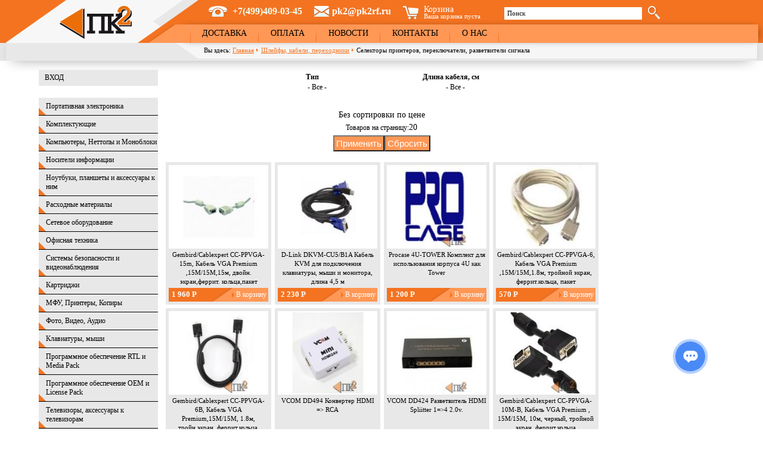

--- FILE ---
content_type: text/html; charset=utf-8
request_url: https://pk2rf.ru/shleyfy-kabeli-perehodniki/selektory-printerov-pereklyuchateli-razvetviteli-signala
body_size: 129091
content:
<!DOCTYPE html PUBLIC "-//W3C//DTD XHTML+RDFa 1.0//EN"
  "http://www.w3.org/MarkUp/DTD/xhtml-rdfa-1.dtd">
<html xmlns="http://www.w3.org/1999/xhtml" xml:lang="ru" version="XHTML+RDFa 1.0" dir="ltr">

<head profile="http://www.w3.org/1999/xhtml/vocab">
  <meta http-equiv="Content-Type" content="text/html; charset=utf-8" />
<meta name="Generator" content="Drupal 7 (http://drupal.org); Commerce 1" />
<link rel="shortcut icon" href="https://pk2rf.ru/sites/default/files/favicon_1.ico" type="image/vnd.microsoft.icon" />
  <title>Селекторы принтеров, переключатели, разветвители сигнала | Интернет-магазин ПК2.Рф</title>
  <style type="text/css" media="all">
@import url("https://pk2rf.ru/modules/system/system.base.css?s8jlgn");
@import url("https://pk2rf.ru/modules/system/system.menus.css?s8jlgn");
@import url("https://pk2rf.ru/modules/system/system.messages.css?s8jlgn");
@import url("https://pk2rf.ru/modules/system/system.theme.css?s8jlgn");
</style>
<style type="text/css" media="all">
@import url("https://pk2rf.ru/modules/field/theme/field.css?s8jlgn");
@import url("https://pk2rf.ru/modules/node/node.css?s8jlgn");
@import url("https://pk2rf.ru/modules/search/search.css?s8jlgn");
@import url("https://pk2rf.ru/modules/user/user.css?s8jlgn");
@import url("https://pk2rf.ru/sites/all/modules/views/css/views.css?s8jlgn");
@import url("https://pk2rf.ru/sites/all/modules/ckeditor/css/ckeditor.css?s8jlgn");
</style>
<style type="text/css" media="all">
@import url("https://pk2rf.ru/sites/all/modules/ctools/css/ctools.css?s8jlgn");
@import url("https://pk2rf.ru/sites/all/modules/lightbox2/css/lightbox.css?s8jlgn");
@import url("https://pk2rf.ru/sites/all/modules/compact_forms/compact_forms.css?s8jlgn");
</style>
<style type="text/css" media="all">
@import url("https://pk2rf.ru/sites/all/themes/pk2/js/fb/jquery.fancybox.css?s8jlgn");
@import url("https://pk2rf.ru/sites/all/themes/pk2/css/style.css?s8jlgn");
</style>
  <!--[if lt ie 8]>
		<link rel="stylesheet" href="css/ie7.css" />
		<script src="js/ie8.js"></script>
		<![endif]-->
		<!--[if ie]>
		<script src="js/pie.js"></script>
		<![endif]-->
  <script type="text/javascript" src="https://ajax.googleapis.com/ajax/libs/jquery/1.7.2/jquery.min.js?v=1.7.2"></script>
<script type="text/javascript" src="https://pk2rf.ru/misc/jquery-extend-3.4.0.js?v=1.4.4"></script>
<script type="text/javascript" src="https://pk2rf.ru/misc/jquery-html-prefilter-3.5.0-backport.js?v=1.4.4"></script>
<script type="text/javascript" src="https://pk2rf.ru/misc/jquery.once.js?v=1.2"></script>
<script type="text/javascript" src="https://pk2rf.ru/misc/drupal.js?s8jlgn"></script>
<script type="text/javascript" src="https://pk2rf.ru/misc/form-single-submit.js?v=7.99"></script>
<script type="text/javascript" src="https://pk2rf.ru/sites/default/files/languages/ru_nWQgxlccSM5rmLlLkKGR80VOjnGyLapeiU9dbxSRyUg.js?s8jlgn"></script>
<script type="text/javascript" src="https://pk2rf.ru/sites/all/modules/lightbox2/js/lightbox.js?s8jlgn"></script>
<script type="text/javascript" src="https://pk2rf.ru/sites/all/modules/c_product_params/modules/c_catalog_view/c-catalog-form-filter.js?s8jlgn"></script>
<script type="text/javascript" src="https://pk2rf.ru/sites/all/modules/addons/kabinete/kabinete.user-login.js?s8jlgn"></script>
<script type="text/javascript" src="https://pk2rf.ru/sites/all/modules/compact_forms/compact_forms.js?s8jlgn"></script>
<script type="text/javascript" src="https://pk2rf.ru/sites/all/themes/pk2/js/fb/jquery.fancybox.pack.js?s8jlgn"></script>
<script type="text/javascript" src="https://pk2rf.ru/sites/all/themes/pk2/js/jquery.cycle2.min.js?s8jlgn"></script>
<script type="text/javascript" src="https://pk2rf.ru/sites/all/themes/pk2/js/jquery-ui-1.8.13.custom.min.js?s8jlgn"></script>
<script type="text/javascript" src="https://pk2rf.ru/sites/all/themes/pk2/js/ui.dropdownchecklist-1.4-min.js?s8jlgn"></script>
<script type="text/javascript" src="https://pk2rf.ru/sites/all/themes/pk2/js/share/share42.js?s8jlgn"></script>
<script type="text/javascript" src="https://pk2rf.ru/sites/all/themes/pk2/js/script.js?s8jlgn"></script>
<script type="text/javascript">
<!--//--><![CDATA[//><!--
jQuery.extend(Drupal.settings, {"basePath":"\/","pathPrefix":"","setHasJsCookie":0,"ajaxPageState":{"theme":"pk2","theme_token":"0SNMTE7HrViUOT8AHkMG2yOsmLDqOlJ6bYNuTppz3v0","js":{"misc\/jquery.js":1,"misc\/jquery-extend-3.4.0.js":1,"misc\/jquery-html-prefilter-3.5.0-backport.js":1,"misc\/jquery.once.js":1,"misc\/drupal.js":1,"misc\/form-single-submit.js":1,"public:\/\/languages\/ru_nWQgxlccSM5rmLlLkKGR80VOjnGyLapeiU9dbxSRyUg.js":1,"sites\/all\/modules\/lightbox2\/js\/lightbox.js":1,"sites\/all\/modules\/c_product_params\/modules\/c_catalog_view\/c-catalog-form-filter.js":1,"sites\/all\/modules\/addons\/kabinete\/kabinete.user-login.js":1,"sites\/all\/modules\/compact_forms\/compact_forms.js":1,"sites\/all\/themes\/pk2\/js\/fb\/jquery.fancybox.pack.js":1,"sites\/all\/themes\/pk2\/js\/jquery.cycle2.min.js":1,"sites\/all\/themes\/pk2\/js\/jquery-ui-1.8.13.custom.min.js":1,"sites\/all\/themes\/pk2\/js\/ui.dropdownchecklist-1.4-min.js":1,"sites\/all\/themes\/pk2\/js\/share\/share42.js":1,"sites\/all\/themes\/pk2\/js\/script.js":1},"css":{"modules\/system\/system.base.css":1,"modules\/system\/system.menus.css":1,"modules\/system\/system.messages.css":1,"modules\/system\/system.theme.css":1,"modules\/field\/theme\/field.css":1,"modules\/node\/node.css":1,"modules\/search\/search.css":1,"modules\/user\/user.css":1,"sites\/all\/modules\/views\/css\/views.css":1,"sites\/all\/modules\/ckeditor\/css\/ckeditor.css":1,"sites\/all\/modules\/ctools\/css\/ctools.css":1,"sites\/all\/modules\/lightbox2\/css\/lightbox.css":1,"sites\/all\/modules\/compact_forms\/compact_forms.css":1,"sites\/all\/themes\/pk2\/js\/fb\/jquery.fancybox.css":1,"sites\/all\/themes\/pk2\/css\/style.css":1}},"lightbox2":{"rtl":"0","file_path":"\/(\\w\\w\/)public:\/","default_image":"\/sites\/all\/modules\/lightbox2\/images\/brokenimage.jpg","border_size":10,"font_color":"000","box_color":"fff","top_position":"","overlay_opacity":"0.8","overlay_color":"000","disable_close_click":1,"resize_sequence":0,"resize_speed":400,"fade_in_speed":400,"slide_down_speed":600,"use_alt_layout":0,"disable_resize":0,"disable_zoom":0,"force_show_nav":0,"show_caption":0,"loop_items":0,"node_link_text":"","node_link_target":0,"image_count":"\u0418\u0437\u043e\u0431\u0440\u0430\u0436\u0435\u043d\u0438\u0435 !current \u0438\u0437 !total","video_count":"\u0412\u0438\u0434\u0435\u043e !current \u0438\u0437 !total","page_count":"\u0421\u0442\u0440\u0430\u043d\u0438\u0446\u0430 !current \u0438\u0437 !total","lite_press_x_close":"\u043d\u0430\u0436\u043c\u0438\u0442\u0435 \u003Ca href=\u0022#\u0022 onclick=\u0022hideLightbox(); return FALSE;\u0022\u003E\u003Ckbd\u003Ex\u003C\/kbd\u003E\u003C\/a\u003E \u0447\u0442\u043e\u0431\u044b \u0437\u0430\u043a\u0440\u044b\u0442\u044c","download_link_text":"","enable_login":false,"enable_contact":false,"keys_close":"c x 27","keys_previous":"p 37","keys_next":"n 39","keys_zoom":"z","keys_play_pause":"32","display_image_size":"original","image_node_sizes":"()","trigger_lightbox_classes":"","trigger_lightbox_group_classes":"","trigger_slideshow_classes":"","trigger_lightframe_classes":"","trigger_lightframe_group_classes":"","custom_class_handler":0,"custom_trigger_classes":"","disable_for_gallery_lists":true,"disable_for_acidfree_gallery_lists":true,"enable_acidfree_videos":true,"slideshow_interval":5000,"slideshow_automatic_start":true,"slideshow_automatic_exit":true,"show_play_pause":true,"pause_on_next_click":false,"pause_on_previous_click":true,"loop_slides":false,"iframe_width":600,"iframe_height":400,"iframe_border":1,"enable_video":0,"useragent":"Mozilla\/5.0 (Macintosh; Intel Mac OS X 10_15_7) AppleWebKit\/537.36 (KHTML, like Gecko) Chrome\/131.0.0.0 Safari\/537.36; ClaudeBot\/1.0; +claudebot@anthropic.com)"},"pk2data":{"pk2-token":"SawPaWyoblhyZZS_DolQ0Ii7m5y6xhiArkBvaD-5QvY"},"filter-tovar-sort-cost-data":{"-1":"\u0426\u0435\u043d\u0430 \u0443\u0431\u044b\u0432\u0430\u0435\u0442","0":"\u0411\u0435\u0437 \u0441\u043e\u0440\u0442\u0438\u0440\u043e\u0432\u043a\u0438 \u043f\u043e \u0446\u0435\u043d\u0435","1":"\u0426\u0435\u043d\u0430 \u0432\u043e\u0437\u0440\u0430\u0441\u0442\u0430\u0435\u0442"},"filter-tovar-perpage-data":[20,40,60],"urlIsAjaxTrusted":{"\/shleyfy-kabeli-perehodniki\/selektory-printerov-pereklyuchateli-razvetviteli-signala":true},"compactForms":{"forms":["search-block-form"],"stars":2}});
//--><!]]>
</script>
</head>
<body class="html not-front not-logged-in no-sidebars page-taxonomy page-taxonomy-term page-taxonomy-term- page-taxonomy-term-3020" >
  <div id="skip-link">
    <a href="#main-content" class="element-invisible element-focusable">Перейти к основному содержанию</a>
  </div>
    <div class="site-header-wrapper">
<div class="site-header">
	<div class="logo">
		<a href="/"><img src="https://pk2rf.ru/sites/all/themes/pk2/logo.png" alt="" /></a>
	</div>
	<div class="head-blocks clearfix">
		<div class="phone-mail-cart-find ">
		  <div class="region region-header">
    <div id="block-block-1" class="block block-block phone">

    
  <div class="content">
    <p><span style="font-size:16px;"><span style="color:#F0FFF0;"><span style="font-family: Tahoma;">+7(499)409-03-45</span></span></span></p>
  </div>
</div>
<div id="block-block-2" class="block block-block mail">

    
  <div class="content">
    <p><a href="mailto:pk2@pk2rf.ru">pk2@pk2rf.ru</a></p>
  </div>
</div>
<div id="block-c-cart-c-commerce-cart-block" class="block block-c-cart cart">

    <h2>Корзина</h2>
  
  <div class="content">
    <div class="cart-message">
Ваша корзина пуста
</div>  </div>
</div>
<div id="block-search-form" class="block block-search find-block">

    
  <div class="content">
    <form action="/shleyfy-kabeli-perehodniki/selektory-printerov-pereklyuchateli-razvetviteli-signala" method="post" id="search-block-form" accept-charset="UTF-8"><div><div class="container-inline">
      <h2 class="element-invisible">Форма поиска</h2>
    <div class="search-field"><div class="form-item form-type-textfield form-item-search-block-form">
  <label for="edit-search-block-form--2">Поиск </label>
 <input title="Введите ключевые слова для поиска." class="search-input-text-field form-text" type="text" id="edit-search-block-form--2" name="search_block_form" value="" size="15" maxlength="128" />
</div>
</div><div class="search-but"><div class="form-actions form-wrapper" id="edit-actions--2"><input type="image" id="edit-submit--21" name="submit" value="Поиск" src="https://pk2rf.ru/sites/all/themes/pk2/imgs/finder.png" class="form-submit" /></div></div><input type="hidden" name="form_build_id" value="form-EXyOnlwKiGICBxFuhux2qsxfA3Gp1Wz3PA120_8ZePw" />
<input type="hidden" name="form_id" value="search_block_form" />
</div>
</div></form>  </div>
</div>
  </div>


			
		</div>
		<div class="h-menu-wrapper">
			<div class="h-menu clearfix">
				<ul><li class="menu-1340 first"><a href="/dostavka">Доставка</a></li>
<li class="menu-1670"><a href="/pay" title="Способы оплаты">Оплата</a></li>
<li class="menu-2057"><a href="/news">Новости</a></li>
<li class="menu-1341"><a href="/contacts">Контакты</a></li>
<li class="menu-1339 last"><a href="/about">О нас</a></li>
</ul>			</div>
		</div>
	</div>
</div>
</div>

<div class="bread-crumbs-wrapper">
<div class="bread-crumbs">
	<div class="bread-wrapp-content">
		<div class="bread-links">
			Вы здесь: <a href="/">Главная</a><a href="/shleyfy-kabeli-perehodniki">Шлейфы, кабели, переходники</a>Селекторы принтеров, переключатели, разветвители сигнала		</div>
	</div>
</div>
</div >

			

<div class="page-wrapper">
	<div class="contentnaya-chast clearfix">
		<div class="left-sb">
			
			  <div class="region region-left-sb">
    <div id="block-kabinete-enter-to-site" class="block block-kabinete">

    
  <div class="content">
    <a href="/#enter-to-site" class="enter-to-site">Вход</a>  </div>
</div>
<div id="block-menu-menu-menu-catalog" class="block block-menu catalog-site-menu">

    
  <div class="content">
    <ul class="menu"><li class="expanded menu-depth-1 mlid-3057"><div class="wrapper"><div class="container"><a href="/portativnaya-elektronika" title="Портативная электроника" class="a-mlid-3057">Портативная электроника</a></div></div><ul class="menu"><li class="first leaf menu-depth-2 mlid-3071"><div class="wrapper"><div class="container"><a href="/portativnaya-elektronika/mp3mpeg4-pleery" title="MP3/MPEG4-плееры" class="a-mlid-3071">MP3/MPEG4-плееры</a></div></div></li>
<li class="leaf menu-depth-2 mlid-3072"><div class="wrapper"><div class="container"><a href="/portativnaya-elektronika/meteostancii" title="Метеостанции" class="a-mlid-3072">Метеостанции</a></div></div></li>
<li class="leaf menu-depth-2 mlid-3073"><div class="wrapper"><div class="container"><a href="/portativnaya-elektronika/diktofony" title="Диктофоны" class="a-mlid-3073">Диктофоны</a></div></div></li>
<li class="leaf menu-depth-2 mlid-3058"><div class="wrapper"><div class="container"><a href="/portativnaya-elektronika/gps-i-glonass-navigatory" title="GPS и GLONASS навигаторы" class="a-mlid-3058">GPS и GLONASS навигаторы</a></div></div></li>
<li class="leaf menu-depth-2 mlid-3059"><div class="wrapper"><div class="container"><a href="/portativnaya-elektronika/smartfony-i-sotovye-telefony" title="Смартфоны и сотовые телефоны" class="a-mlid-3059">Смартфоны и сотовые телефоны</a></div></div></li>
<li class="leaf menu-depth-2 mlid-3060"><div class="wrapper"><div class="container"><a href="/portativnaya-elektronika/aksessuary-dlya-smartfonov" title="Аксессуары для смартфонов" class="a-mlid-3060">Аксессуары для смартфонов</a></div></div></li>
<li class="leaf menu-depth-2 mlid-3061"><div class="wrapper"><div class="container"><a href="/portativnaya-elektronika/videoregistratory" title="Видеорегистраторы" class="a-mlid-3061">Видеорегистраторы</a></div></div></li>
<li class="leaf menu-depth-2 mlid-3062"><div class="wrapper"><div class="container"><a href="/portativnaya-elektronika/igrovye-konsoli-i-aksessuary-k-nim" title="Игровые консоли и аксессуары к ним" class="a-mlid-3062">Игровые консоли и аксессуары к ним</a></div></div></li>
<li class="leaf menu-depth-2 mlid-3063"><div class="wrapper"><div class="container"><a href="/portativnaya-elektronika/igrushki" title="Игрушки" class="a-mlid-3063">Игрушки</a></div></div></li>
<li class="leaf menu-depth-2 mlid-3064"><div class="wrapper"><div class="container"><a href="/portativnaya-elektronika/igry-dlya-pristavok" title="Игры для приставок" class="a-mlid-3064">Игры для приставок</a></div></div></li>
<li class="leaf menu-depth-2 mlid-3691"><div class="wrapper"><div class="container"><a href="/portativnaya-elektronika/vneshnie-akkumulyatory-power-bank" title="Внешние аккумуляторы (Power Bank)" class="a-mlid-3691">Внешние аккумуляторы (Power Bank)</a></div></div></li>
<li class="leaf menu-depth-2 mlid-3692"><div class="wrapper"><div class="container"><a href="/portativnaya-elektronika/zaryadnye-ustroystva" title="Зарядные устройства" class="a-mlid-3692">Зарядные устройства</a></div></div></li>
<li class="leaf menu-depth-2 mlid-3065"><div class="wrapper"><div class="container"><a href="/portativnaya-elektronika/radiopriemniki" title="Радиоприемники" class="a-mlid-3065">Радиоприемники</a></div></div></li>
<li class="leaf menu-depth-2 mlid-3066"><div class="wrapper"><div class="container"><a href="/portativnaya-elektronika/radiostancii-radio-nyani" title="Радиостанции, радио-няни" class="a-mlid-3066">Радиостанции, радио-няни</a></div></div></li>
<li class="leaf menu-depth-2 mlid-3451"><div class="wrapper"><div class="container"><a href="/portativnaya-elektronika/elektronnye-chasy" title="Электронные часы" class="a-mlid-3451">Электронные часы</a></div></div></li>
<li class="leaf menu-depth-2 mlid-3067"><div class="wrapper"><div class="container"><a href="/portativnaya-elektronika/umnye-chasy" title="Умные часы" class="a-mlid-3067">Умные часы</a></div></div></li>
<li class="leaf menu-depth-2 mlid-3068"><div class="wrapper"><div class="container"><a href="/portativnaya-elektronika/elektronnye-knigi" title="Электронные книги" class="a-mlid-3068">Электронные книги</a></div></div></li>
<li class="leaf menu-depth-2 mlid-3069"><div class="wrapper"><div class="container"><a href="/portativnaya-elektronika/fm-transmittery-zaryadnye-ustroystva" title="FM-трансмиттеры, Зарядные устройства" class="a-mlid-3069">FM-трансмиттеры, Зарядные устройства</a></div></div></li>
<li class="last leaf menu-depth-2 mlid-3070"><div class="wrapper"><div class="container"><a href="/portativnaya-elektronika/usb-gadzhety" title="USB-гаджеты" class="a-mlid-3070">USB-гаджеты</a></div></div></li>
</ul></li>
<li class="expanded menu-depth-1 mlid-3074"><div class="wrapper"><div class="container"><a href="/komplektuyushchie" title="Комплектующие" class="a-mlid-3074">Комплектующие</a></div></div><ul class="menu"><li class="first leaf menu-depth-2 mlid-3075"><div class="wrapper"><div class="container"><a href="/komplektuyushchie/materinskie-platy" title="Материнские платы" class="a-mlid-3075">Материнские платы</a></div></div></li>
<li class="leaf menu-depth-2 mlid-3076"><div class="wrapper"><div class="container"><a href="/komplektuyushchie/processory" title="Процессоры" class="a-mlid-3076">Процессоры</a></div></div></li>
<li class="leaf menu-depth-2 mlid-3077"><div class="wrapper"><div class="container"><a href="/komplektuyushchie/ohlazhdayushchie-sistemy" title="Охлаждающие системы" class="a-mlid-3077">Охлаждающие системы</a></div></div></li>
<li class="leaf menu-depth-2 mlid-3078"><div class="wrapper"><div class="container"><a href="/komplektuyushchie/pamyat" title="Память" class="a-mlid-3078">Память</a></div></div></li>
<li class="leaf menu-depth-2 mlid-3079"><div class="wrapper"><div class="container"><a href="/komplektuyushchie/zhestkie-diski" title="Жесткие диски" class="a-mlid-3079">Жесткие диски</a></div></div></li>
<li class="leaf menu-depth-2 mlid-3080"><div class="wrapper"><div class="container"><a href="/komplektuyushchie/videokarty" title="Видеокарты" class="a-mlid-3080">Видеокарты</a></div></div></li>
<li class="leaf menu-depth-2 mlid-3081"><div class="wrapper"><div class="container"><a href="/komplektuyushchie/opticheskie-privody" title="Оптические приводы" class="a-mlid-3081">Оптические приводы</a></div></div></li>
<li class="leaf menu-depth-2 mlid-3083"><div class="wrapper"><div class="container"><a href="/komplektuyushchie/kontrollery-porty" title="Контроллеры, порты" class="a-mlid-3083">Контроллеры, порты</a></div></div></li>
<li class="leaf menu-depth-2 mlid-3084"><div class="wrapper"><div class="container"><a href="/komplektuyushchie/korpusa" title="Корпуса" class="a-mlid-3084">Корпуса</a></div></div></li>
<li class="leaf menu-depth-2 mlid-3085"><div class="wrapper"><div class="container"><a href="/komplektuyushchie/bloki-pitaniya" title="Блоки питания" class="a-mlid-3085">Блоки питания</a></div></div></li>
<li class="leaf menu-depth-2 mlid-3465"><div class="wrapper"><div class="container"><a href="/komplektuyushchie/bloki-pitaniya-dlya-monoblokov" title="Блоки питания для моноблоков" class="a-mlid-3465">Блоки питания для моноблоков</a></div></div></li>
<li class="leaf menu-depth-2 mlid-3086"><div class="wrapper"><div class="container"><a href="/komplektuyushchie/ssd-nakopiteli" title="SSD накопители" class="a-mlid-3086">SSD накопители</a></div></div></li>
<li class="leaf menu-depth-2 mlid-3087"><div class="wrapper"><div class="container"><a href="/komplektuyushchie/zvukovye-platy-tv-tyunery-platy-videomontazha" title="Звуковые платы, TV-тюнеры, платы видеомонтажа" class="a-mlid-3087">Звуковые платы, TV-тюнеры, платы видеомонтажа</a></div></div></li>
<li class="last leaf menu-depth-2 mlid-3082"><div class="wrapper"><div class="container"><a href="/komplektuyushchie/diskovody-fdd" title="Дисководы (FDD)" class="a-mlid-3082">Дисководы (FDD)</a></div></div></li>
</ul></li>
<li class="expanded menu-depth-1 mlid-3088"><div class="wrapper"><div class="container"><a href="/kompyutery-nettopy-i-monobloki" title="Компьютеры, Неттопы и Моноблоки" class="a-mlid-3088">Компьютеры, Неттопы и Моноблоки</a></div></div><ul class="menu"><li class="first leaf menu-depth-2 mlid-3092"><div class="wrapper"><div class="container"><a href="/kompyutery-nettopy-i-monobloki/kompyutery" title="Компьютеры" class="a-mlid-3092">Компьютеры</a></div></div></li>
<li class="leaf menu-depth-2 mlid-3089"><div class="wrapper"><div class="container"><a href="/kompyutery-nettopy-i-monobloki/nettopy" title="Неттопы" class="a-mlid-3089">Неттопы</a></div></div></li>
<li class="leaf menu-depth-2 mlid-3090"><div class="wrapper"><div class="container"><a href="/kompyutery-nettopy-i-monobloki/tonkie-klienty" title="Тонкие клиенты" class="a-mlid-3090">Тонкие клиенты</a></div></div></li>
<li class="leaf menu-depth-2 mlid-3091"><div class="wrapper"><div class="container"><a href="/kompyutery-nettopy-i-monobloki/monobloki" title="Моноблоки" class="a-mlid-3091">Моноблоки</a></div></div></li>
<li class="last leaf menu-depth-2 mlid-3093"><div class="wrapper"><div class="container"><a href="/kompyutery-nettopy-i-monobloki/servery-i-servernoe-oborudovanie" title="Серверы и Серверное оборудование" class="a-mlid-3093">Серверы и Серверное оборудование</a></div></div></li>
</ul></li>
<li class="expanded menu-depth-1 mlid-3094"><div class="wrapper"><div class="container"><a href="/nositeli-informacii" title="Носители информации" class="a-mlid-3094">Носители информации</a></div></div><ul class="menu"><li class="first leaf menu-depth-2 mlid-3095"><div class="wrapper"><div class="container"><a href="/nositeli-informacii/vneshnie-konteynery-dlya-hdd-mobile-racks" title="Внешние контейнеры для HDD, Mobile racks" class="a-mlid-3095">Внешние контейнеры для HDD, Mobile racks</a></div></div></li>
<li class="leaf menu-depth-2 mlid-3096"><div class="wrapper"><div class="container"><a href="/nositeli-informacii/vneshnie-hdd" title="Внешние HDD" class="a-mlid-3096">Внешние HDD</a></div></div></li>
<li class="leaf menu-depth-2 mlid-3694"><div class="wrapper"><div class="container"><a href="/nositeli-informacii/vneshnie-ssd" title="Внешние SSD" class="a-mlid-3694">Внешние SSD</a></div></div></li>
<li class="leaf menu-depth-2 mlid-3097"><div class="wrapper"><div class="container"><a href="/nositeli-informacii/usb-flesh-drayvy" title="USB-флеш драйвы" class="a-mlid-3097">USB-флеш драйвы</a></div></div></li>
<li class="leaf menu-depth-2 mlid-3098"><div class="wrapper"><div class="container"><a href="/nositeli-informacii/karty-pamyati" title="Карты памяти" class="a-mlid-3098">Карты памяти</a></div></div></li>
<li class="leaf menu-depth-2 mlid-3099"><div class="wrapper"><div class="container"><a href="/nositeli-informacii/cd-dvd-blu-ray-diski-diskety-minidv" title="CD / DVD / Blu-Ray -диски, дискеты , miniDV" class="a-mlid-3099">CD / DVD / Blu-Ray -диски, дискеты , miniDV</a></div></div></li>
<li class="last leaf menu-depth-2 mlid-3100"><div class="wrapper"><div class="container"><a href="/nositeli-informacii/card-reader-adaptery" title="Card Reader, адаптеры" class="a-mlid-3100">Card Reader, адаптеры</a></div></div></li>
</ul></li>
<li class="expanded menu-depth-1 mlid-3101"><div class="wrapper"><div class="container"><a href="/noutbuki-planshety-i-aksessuary-k-nim" title="Ноутбуки, планшеты  и аксессуары к ним" class="a-mlid-3101">Ноутбуки, планшеты  и аксессуары к ним</a></div></div><ul class="menu"><li class="first leaf menu-depth-2 mlid-3106"><div class="wrapper"><div class="container"><a href="/noutbuki-planshety-i-aksessuary-k-nim/noutbuki" title="Ноутбуки" class="a-mlid-3106">Ноутбуки</a></div></div></li>
<li class="leaf menu-depth-2 mlid-3103"><div class="wrapper"><div class="container"><a href="/noutbuki-planshety-i-aksessuary-k-nim/planshety" title="Планшеты" class="a-mlid-3103">Планшеты</a></div></div></li>
<li class="leaf menu-depth-2 mlid-3107"><div class="wrapper"><div class="container"><a href="/noutbuki-planshety-i-aksessuary-k-nim/aksessuary-k-noutbukam" title="Аксессуары к ноутбукам" class="a-mlid-3107">Аксессуары к ноутбукам</a></div></div></li>
<li class="leaf menu-depth-2 mlid-3102"><div class="wrapper"><div class="container"><a href="/noutbuki-planshety-i-aksessuary-k-nim/aksessuary-k-planshetam" title="Аксессуары к планшетам" class="a-mlid-3102">Аксессуары к планшетам</a></div></div></li>
<li class="leaf menu-depth-2 mlid-3466"><div class="wrapper"><div class="container"><a href="/noutbuki-planshety-i-aksessuary-k-nim/podstavki-pod-noutbuki" title="Подставки под ноутбуки" class="a-mlid-3466">Подставки под ноутбуки</a></div></div></li>
<li class="leaf menu-depth-2 mlid-3104"><div class="wrapper"><div class="container"><a href="/noutbuki-planshety-i-aksessuary-k-nim/sumki-dlya-noutbukov" title="Сумки для ноутбуков" class="a-mlid-3104">Сумки для ноутбуков</a></div></div></li>
<li class="last leaf menu-depth-2 mlid-3105"><div class="wrapper"><div class="container"><a href="/noutbuki-planshety-i-aksessuary-k-nim/chehly-dlya-planshetov" title="Чехлы для планшетов" class="a-mlid-3105">Чехлы для планшетов</a></div></div></li>
</ul></li>
<li class="expanded menu-depth-1 mlid-3108"><div class="wrapper"><div class="container"><a href="/rashodnye-materialy" title="Расходные материалы" class="a-mlid-3108">Расходные материалы</a></div></div><ul class="menu"><li class="first leaf menu-depth-2 mlid-3109"><div class="wrapper"><div class="container"><a href="/rashodnye-materialy/bumaga-ofisnaya-belaya" title="Бумага офисная, белая" class="a-mlid-3109">Бумага офисная, белая</a></div></div></li>
<li class="leaf menu-depth-2 mlid-3110"><div class="wrapper"><div class="container"><a href="/rashodnye-materialy/chistyashchie-sredstva" title="Чистящие средства" class="a-mlid-3110">Чистящие средства</a></div></div></li>
<li class="leaf menu-depth-2 mlid-3111"><div class="wrapper"><div class="container"><a href="/rashodnye-materialy/fotobumaga" title="Фотобумага" class="a-mlid-3111">Фотобумага</a></div></div></li>
<li class="leaf menu-depth-2 mlid-3112"><div class="wrapper"><div class="container"><a href="/rashodnye-materialy/termobumaga" title="Термобумага" class="a-mlid-3112">Термобумага</a></div></div></li>
<li class="last leaf menu-depth-2 mlid-3113"><div class="wrapper"><div class="container"><a href="/rashodnye-materialy/kleykaya-lenta-upakovochnaya-i-skotch" title="Клейкая лента упаковочная и скотч" class="a-mlid-3113">Клейкая лента упаковочная и скотч</a></div></div></li>
</ul></li>
<li class="expanded menu-depth-1 mlid-3114"><div class="wrapper"><div class="container"><a href="/setevoe-oborudovanie" title="Сетевое оборудование" class="a-mlid-3114">Сетевое оборудование</a></div></div><ul class="menu"><li class="first leaf menu-depth-2 mlid-3121"><div class="wrapper"><div class="container"><a href="/setevoe-oborudovanie/marshrutizatory-routery" title="Маршрутизаторы (Роутеры)" class="a-mlid-3121">Маршрутизаторы (Роутеры)</a></div></div></li>
<li class="leaf menu-depth-2 mlid-3122"><div class="wrapper"><div class="container"><a href="/setevoe-oborudovanie/kommutatory" title="Коммутаторы" class="a-mlid-3122">Коммутаторы</a></div></div></li>
<li class="leaf menu-depth-2 mlid-3115"><div class="wrapper"><div class="container"><a href="/setevoe-oborudovanie/besprovodnoe-oborudovanie" title="Беспроводное оборудование" class="a-mlid-3115">Беспроводное оборудование</a></div></div></li>
<li class="leaf menu-depth-2 mlid-3116"><div class="wrapper"><div class="container"><a href="/setevoe-oborudovanie/modemy" title="Модемы" class="a-mlid-3116">Модемы</a></div></div></li>
<li class="leaf menu-depth-2 mlid-3117"><div class="wrapper"><div class="container"><a href="/setevoe-oborudovanie/print-servery" title="Принт-серверы" class="a-mlid-3117">Принт-серверы</a></div></div></li>
<li class="leaf menu-depth-2 mlid-3118"><div class="wrapper"><div class="container"><a href="/setevoe-oborudovanie/setevye-karty" title="Сетевые карты" class="a-mlid-3118">Сетевые карты</a></div></div></li>
<li class="leaf menu-depth-2 mlid-3119"><div class="wrapper"><div class="container"><a href="/setevoe-oborudovanie/shkafy-i-stoyki" title="Шкафы и стойки" class="a-mlid-3119">Шкафы и стойки</a></div></div></li>
<li class="leaf menu-depth-2 mlid-3120"><div class="wrapper"><div class="container"><a href="/setevoe-oborudovanie/kabeli" title="Кабели" class="a-mlid-3120">Кабели</a></div></div></li>
<li class="leaf menu-depth-2 mlid-3458"><div class="wrapper"><div class="container"><a href="/setevoe-oborudovanie/kabel-buhty" title="Кабель (бухты)" class="a-mlid-3458">Кабель (бухты)</a></div></div></li>
<li class="leaf menu-depth-2 mlid-3123"><div class="wrapper"><div class="container"><a href="/setevoe-oborudovanie/konnektory-razyomy" title="Коннекторы, разъёмы" class="a-mlid-3123">Коннекторы, разъёмы</a></div></div></li>
<li class="leaf menu-depth-2 mlid-3124"><div class="wrapper"><div class="container"><a href="/setevoe-oborudovanie/kabelnye-markery-styazhki-ploshchadki-klei" title="Кабельные маркеры, стяжки, площадки, клеи" class="a-mlid-3124">Кабельные маркеры, стяжки, площадки, клеи</a></div></div></li>
<li class="leaf menu-depth-2 mlid-3125"><div class="wrapper"><div class="container"><a href="/setevoe-oborudovanie/rozetki-i-patchpaneli" title="Розетки и патчпанели" class="a-mlid-3125">Розетки и патчпанели</a></div></div></li>
<li class="leaf menu-depth-2 mlid-3126"><div class="wrapper"><div class="container"><a href="/setevoe-oborudovanie/montazhnyy-inctrument" title="Монтажный инcтрумент" class="a-mlid-3126">Монтажный инcтрумент</a></div></div></li>
<li class="leaf menu-depth-2 mlid-3127"><div class="wrapper"><div class="container"><a href="/setevoe-oborudovanie/ip-telefoniya-i-skype" title="IP-Телефония и Skype" class="a-mlid-3127">IP-Телефония и Skype</a></div></div></li>
<li class="last leaf menu-depth-2 mlid-3128"><div class="wrapper"><div class="container"><a href="/setevoe-oborudovanie/setevye-sistemy-hraneniya-dannyh-nas-ustroystva-das-ustroystva" title="Сетевые системы хранения данных (NAS-устройства, DAS-устройства)" class="a-mlid-3128">Сетевые системы хранения данных (NAS-устройства, DAS-устройства)</a></div></div></li>
</ul></li>
<li class="expanded menu-depth-1 mlid-3130"><div class="wrapper"><div class="container"><a href="/ofisnaya-tehnika" title="Офисная техника" class="a-mlid-3130">Офисная техника</a></div></div><ul class="menu"><li class="first leaf menu-depth-2 mlid-3131"><div class="wrapper"><div class="container"><a href="/ofisnaya-tehnika/istochniki-bespereboynogo-pitaniya" title="Источники бесперебойного питания" class="a-mlid-3131">Источники бесперебойного питания</a></div></div></li>
<li class="leaf menu-depth-2 mlid-3136"><div class="wrapper"><div class="container"><a href="/ofisnaya-tehnika/monitory" title="Мониторы" class="a-mlid-3136">Мониторы</a></div></div></li>
<li class="leaf menu-depth-2 mlid-3132"><div class="wrapper"><div class="container"><a href="/ofisnaya-tehnika/setevye-filtry-udliniteli-i-stabilizatory-napryazheniya" title="Сетевые фильтры, удлинители и стабилизаторы напряжения" class="a-mlid-3132">Сетевые фильтры, удлинители и стабилизаторы напряжения</a></div></div></li>
<li class="leaf menu-depth-2 mlid-3460"><div class="wrapper"><div class="container"><a href="/ofisnaya-tehnika/zamenyaemye-batarei-dlya-ups" title="Заменяемые батареи для UPS" class="a-mlid-3460">Заменяемые батареи для UPS</a></div></div></li>
<li class="leaf menu-depth-2 mlid-3461"><div class="wrapper"><div class="container"><a href="/ofisnaya-tehnika/proektory" title="Проекторы" class="a-mlid-3461">Проекторы</a></div></div></li>
<li class="leaf menu-depth-2 mlid-3133"><div class="wrapper"><div class="container"><a href="/ofisnaya-tehnika/keshboksy-klyuchnicy" title="Кэшбоксы, Ключницы" class="a-mlid-3133">Кэшбоксы, Ключницы</a></div></div></li>
<li class="leaf menu-depth-2 mlid-3511"><div class="wrapper"><div class="container"><a href="/ofisnaya-tehnika/demonstracionnye-doski" title="Демонстрационные доски" class="a-mlid-3511">Демонстрационные доски</a></div></div></li>
<li class="leaf menu-depth-2 mlid-3462"><div class="wrapper"><div class="container"><a href="/ofisnaya-tehnika/ekrany" title="Экраны" class="a-mlid-3462">Экраны</a></div></div></li>
<li class="leaf menu-depth-2 mlid-3134"><div class="wrapper"><div class="container"><a href="/ofisnaya-tehnika/seyfy-shkafy-stellazhi" title="Сейфы, шкафы, стеллажи" class="a-mlid-3134">Сейфы, шкафы, стеллажи</a></div></div></li>
<li class="leaf menu-depth-2 mlid-3135"><div class="wrapper"><div class="container"><a href="/ofisnaya-tehnika/torgovoe-oborudovanie" title="Торговое оборудование" class="a-mlid-3135">Торговое оборудование</a></div></div></li>
<li class="leaf menu-depth-2 mlid-3137"><div class="wrapper"><div class="container"><a href="/ofisnaya-tehnika/interaktivnye-doski" title="Интерактивные доски" class="a-mlid-3137">Интерактивные доски</a></div></div></li>
<li class="leaf menu-depth-2 mlid-3138"><div class="wrapper"><div class="container"><a href="/ofisnaya-tehnika/krepleniya-dlya-proektorov" title="Крепления для проекторов" class="a-mlid-3138">Крепления для проекторов</a></div></div></li>
<li class="leaf menu-depth-2 mlid-3139"><div class="wrapper"><div class="container"><a href="/ofisnaya-tehnika/telefoniya" title="Телефония" class="a-mlid-3139">Телефония</a></div></div></li>
<li class="leaf menu-depth-2 mlid-3140"><div class="wrapper"><div class="container"><a href="/ofisnaya-tehnika/kompyuternye-aksessuary-stoyki-papki-dlya-cd" title="Компьютерные аксессуары: стойки, папки для CD" class="a-mlid-3140">Компьютерные аксессуары: стойки, папки для CD</a></div></div></li>
<li class="leaf menu-depth-2 mlid-3141"><div class="wrapper"><div class="container"><a href="/ofisnaya-tehnika/shredery-unichtozhiteli-laminatory-broshyuratory" title="Шредеры (уничтожители), ламинаторы, брошюраторы" class="a-mlid-3141">Шредеры (уничтожители), ламинаторы, брошюраторы</a></div></div></li>
<li class="leaf menu-depth-2 mlid-3142"><div class="wrapper"><div class="container"><a href="/ofisnaya-tehnika/mebel-dlya-kompyuterov" title="Мебель для компьютеров" class="a-mlid-3142">Мебель для компьютеров</a></div></div></li>
<li class="last leaf menu-depth-2 mlid-3143"><div class="wrapper"><div class="container"><a href="/ofisnaya-tehnika/kalkulyatory" title="Калькуляторы" class="a-mlid-3143">Калькуляторы</a></div></div></li>
</ul></li>
<li class="expanded menu-depth-1 mlid-3452"><div class="wrapper"><div class="container"><a href="/sistemy-bezopasnosti-i-videonablyudeniya" title="Системы безопасности и видеонаблюдения" class="a-mlid-3452">Системы безопасности и видеонаблюдения</a></div></div><ul class="menu"><li class="first leaf menu-depth-2 mlid-3453"><div class="wrapper"><div class="container"><a href="/sistemy-bezopasnosti-i-videonablyudeniya/ip-kamery-videonablyudeniya" title="IP Камеры видеонаблюдения" class="a-mlid-3453">IP Камеры видеонаблюдения</a></div></div></li>
<li class="leaf menu-depth-2 mlid-3471"><div class="wrapper"><div class="container"><a href="/sistemy-bezopasnosti-i-videonablyudeniya/ahd-kamery-videonablyudeniya" title="AHD Камеры видеонаблюдения" class="a-mlid-3471">AHD Камеры видеонаблюдения</a></div></div></li>
<li class="leaf menu-depth-2 mlid-3689"><div class="wrapper"><div class="container"><a href="/sistemy-bezopasnosti-i-videonablyudeniya/signalizacii-datchiki" title="Сигнализации, датчики" class="a-mlid-3689">Сигнализации, датчики</a></div></div></li>
<li class="leaf menu-depth-2 mlid-3688"><div class="wrapper"><div class="container"><a href="/sistemy-bezopasnosti-i-videonablyudeniya/teplovizory" title="Тепловизоры" class="a-mlid-3688">Тепловизоры</a></div></div></li>
<li class="leaf menu-depth-2 mlid-3455"><div class="wrapper"><div class="container"><a href="/sistemy-bezopasnosti-i-videonablyudeniya/videoregistratory" title="Видеорегистраторы" class="a-mlid-3455">Видеорегистраторы</a></div></div></li>
<li class="leaf menu-depth-2 mlid-3456"><div class="wrapper"><div class="container"><a href="/sistemy-bezopasnosti-i-videonablyudeniya/domofony" title="Домофоны" class="a-mlid-3456">Домофоны</a></div></div></li>
<li class="leaf menu-depth-2 mlid-3454"><div class="wrapper"><div class="container"><a href="/sistemy-bezopasnosti-i-videonablyudeniya/kabel-dlya-videonablyudeniya" title="Кабель для видеонаблюдения" class="a-mlid-3454">Кабель для видеонаблюдения</a></div></div></li>
<li class="last leaf menu-depth-2 mlid-3457"><div class="wrapper"><div class="container"><a href="/sistemy-bezopasnosti-i-videonablyudeniya/komplekty-videonablyudeniya" title="Комплекты видеонаблюдения" class="a-mlid-3457">Комплекты видеонаблюдения</a></div></div></li>
</ul></li>
<li class="expanded menu-depth-1 mlid-3144"><div class="wrapper"><div class="container"><a href="/kartridzhi" title="Картриджи" class="a-mlid-3144">Картриджи</a></div></div><ul class="menu"><li class="first leaf menu-depth-2 mlid-3145"><div class="wrapper"><div class="container"><a href="/kartridzhi/kartridzhi-dlya-lazernyh-printerov" title="Картриджи для лазерных принтеров" class="a-mlid-3145">Картриджи для лазерных принтеров</a></div></div></li>
<li class="leaf menu-depth-2 mlid-3147"><div class="wrapper"><div class="container"><a href="/kartridzhi/kartridzhi-dlya-struynyh-printerov" title="Картриджи для струйных принтеров" class="a-mlid-3147">Картриджи для струйных принтеров</a></div></div></li>
<li class="leaf menu-depth-2 mlid-3148"><div class="wrapper"><div class="container"><a href="/kartridzhi/kartridzhi-dlya-matrichnyh-printerov" title="Картриджи для матричных принтеров" class="a-mlid-3148">Картриджи для матричных принтеров</a></div></div></li>
<li class="leaf menu-depth-2 mlid-3146"><div class="wrapper"><div class="container"><a href="/kartridzhi/termoplenki" title="Термопленки" class="a-mlid-3146">Термопленки</a></div></div></li>
<li class="last leaf menu-depth-2 mlid-3149"><div class="wrapper"><div class="container"><a href="/kartridzhi/chipy-barabany-tonery-zapasnye-chasti-dlya-sborki-i-vosstanovleniya-kartridzhey" title="Чипы, барабаны, тонеры, запасные части для сборки и восстановления картриджей" class="a-mlid-3149">Чипы, барабаны, тонеры, запасные части для сборки и восстановления картриджей</a></div></div></li>
</ul></li>
<li class="expanded menu-depth-1 mlid-3150"><div class="wrapper"><div class="container"><a href="/mfu-printery-kopiry" title="МФУ, Принтеры, Копиры" class="a-mlid-3150">МФУ, Принтеры, Копиры</a></div></div><ul class="menu"><li class="first leaf menu-depth-2 mlid-3154"><div class="wrapper"><div class="container"><a href="/mfu-printery-kopiry/lazernye-printery-i-mfu" title="Лазерные принтеры и МФУ" class="a-mlid-3154">Лазерные принтеры и МФУ</a></div></div></li>
<li class="leaf menu-depth-2 mlid-3152"><div class="wrapper"><div class="container"><a href="/mfu-printery-kopiry/struynye-printery-i-mfu" title="Струйные принтеры и МФУ" class="a-mlid-3152">Струйные принтеры и МФУ</a></div></div></li>
<li class="leaf menu-depth-2 mlid-3153"><div class="wrapper"><div class="container"><a href="/mfu-printery-kopiry/kopiry" title="Копиры" class="a-mlid-3153">Копиры</a></div></div></li>
<li class="leaf menu-depth-2 mlid-3156"><div class="wrapper"><div class="container"><a href="/mfu-printery-kopiry/plottery" title="Плоттеры" class="a-mlid-3156">Плоттеры</a></div></div></li>
<li class="leaf menu-depth-2 mlid-3157"><div class="wrapper"><div class="container"><a href="/mfu-printery-kopiry/skanery" title="Сканеры" class="a-mlid-3157">Сканеры</a></div></div></li>
<li class="leaf menu-depth-2 mlid-3151"><div class="wrapper"><div class="container"><a href="/mfu-printery-kopiry/3d-printery" title="3D Принтеры" class="a-mlid-3151">3D Принтеры</a></div></div></li>
<li class="leaf menu-depth-2 mlid-3155"><div class="wrapper"><div class="container"><a href="/mfu-printery-kopiry/matrichnye-printery" title="Матричные принтеры" class="a-mlid-3155">Матричные принтеры</a></div></div></li>
<li class="leaf menu-depth-2 mlid-3158"><div class="wrapper"><div class="container"><a href="/mfu-printery-kopiry/specialnye-printery-dymo" title="Специальные принтеры DYMO" class="a-mlid-3158">Специальные принтеры DYMO</a></div></div></li>
</ul></li>
<li class="expanded menu-depth-1 mlid-3160"><div class="wrapper"><div class="container"><a href="/foto-video-audio" title="Фото, Видео, Аудио" class="a-mlid-3160">Фото, Видео, Аудио</a></div></div><ul class="menu"><li class="first leaf menu-depth-2 mlid-3170"><div class="wrapper"><div class="container"><a href="/foto-video-audio/kolonki" title="Колонки" class="a-mlid-3170">Колонки</a></div></div></li>
<li class="leaf menu-depth-2 mlid-3167"><div class="wrapper"><div class="container"><a href="/foto-video-audio/cifrovye-fotokamery" title="Цифровые фотокамеры" class="a-mlid-3167">Цифровые фотокамеры</a></div></div></li>
<li class="leaf menu-depth-2 mlid-3171"><div class="wrapper"><div class="container"><a href="/foto-video-audio/naushniki-i-mikrofony" title="Наушники и микрофоны" class="a-mlid-3171">Наушники и микрофоны</a></div></div></li>
<li class="leaf menu-depth-2 mlid-3164"><div class="wrapper"><div class="container"><a href="/foto-video-audio/obektivy" title="Объективы" class="a-mlid-3164">Объективы</a></div></div></li>
<li class="leaf menu-depth-2 mlid-3162"><div class="wrapper"><div class="container"><a href="/foto-video-audio/ekshn-kamery" title="Экшн-камеры" class="a-mlid-3162">Экшн-камеры</a></div></div></li>
<li class="leaf menu-depth-2 mlid-3163"><div class="wrapper"><div class="container"><a href="/foto-video-audio/akkumulyatory" title="Аккумуляторы" class="a-mlid-3163">Аккумуляторы</a></div></div></li>
<li class="leaf menu-depth-2 mlid-3161"><div class="wrapper"><div class="container"><a href="/foto-video-audio/muzykalnye-centry" title="Музыкальные центры" class="a-mlid-3161">Музыкальные центры</a></div></div></li>
<li class="leaf menu-depth-2 mlid-3165"><div class="wrapper"><div class="container"><a href="/foto-video-audio/sumki-i-chehly" title="Сумки и чехлы" class="a-mlid-3165">Сумки и чехлы</a></div></div></li>
<li class="leaf menu-depth-2 mlid-3166"><div class="wrapper"><div class="container"><a href="/foto-video-audio/svetofiltry-shtativy" title="Светофильтры, штативы" class="a-mlid-3166">Светофильтры, штативы</a></div></div></li>
<li class="leaf menu-depth-2 mlid-3168"><div class="wrapper"><div class="container"><a href="/foto-video-audio/web-kamery" title="Web-камеры" class="a-mlid-3168">Web-камеры</a></div></div></li>
<li class="leaf menu-depth-2 mlid-3169"><div class="wrapper"><div class="container"><a href="/foto-video-audio/cifrovye-videokamery" title="Цифровые видеокамеры" class="a-mlid-3169">Цифровые видеокамеры</a></div></div></li>
<li class="leaf menu-depth-2 mlid-3172"><div class="wrapper"><div class="container"><a href="/foto-video-audio/fotoramki" title="Фоторамки" class="a-mlid-3172">Фоторамки</a></div></div></li>
<li class="last leaf menu-depth-2 mlid-3173"><div class="wrapper"><div class="container"><a href="/foto-video-audio/vspyshki" title="Вспышки" class="a-mlid-3173">Вспышки</a></div></div></li>
</ul></li>
<li class="expanded menu-depth-1 mlid-3174"><div class="wrapper"><div class="container"><a href="/klaviatury-myshi" title="Клавиатуры, мыши" class="a-mlid-3174">Клавиатуры, мыши</a></div></div><ul class="menu"><li class="first leaf menu-depth-2 mlid-3175"><div class="wrapper"><div class="container"><a href="/klaviatury-myshi/nabory-klaviaturamysh" title="Наборы. Клавиатура+Мышь" class="a-mlid-3175">Наборы. Клавиатура+Мышь</a></div></div></li>
<li class="leaf menu-depth-2 mlid-3176"><div class="wrapper"><div class="container"><a href="/klaviatury-myshi/myshi" title="Мыши" class="a-mlid-3176">Мыши</a></div></div></li>
<li class="leaf menu-depth-2 mlid-3177"><div class="wrapper"><div class="container"><a href="/klaviatury-myshi/klaviatury" title="Клавиатуры" class="a-mlid-3177">Клавиатуры</a></div></div></li>
<li class="leaf menu-depth-2 mlid-3178"><div class="wrapper"><div class="container"><a href="/klaviatury-myshi/kovriki" title="Коврики" class="a-mlid-3178">Коврики</a></div></div></li>
<li class="leaf menu-depth-2 mlid-3179"><div class="wrapper"><div class="container"><a href="/klaviatury-myshi/graficheskie-planshety" title="Графические планшеты" class="a-mlid-3179">Графические планшеты</a></div></div></li>
<li class="last leaf menu-depth-2 mlid-3180"><div class="wrapper"><div class="container"><a href="/klaviatury-myshi/manipulyatory" title="Манипуляторы" class="a-mlid-3180">Манипуляторы</a></div></div></li>
</ul></li>
<li class="expanded menu-depth-1 mlid-3181"><div class="wrapper"><div class="container"><a href="/programmnoe-obespechenie-rtl-i-media-pack" title="Программное обеспечение RTL и Media Pack" class="a-mlid-3181">Программное обеспечение RTL и Media Pack</a></div></div><ul class="menu"><li class="first leaf menu-depth-2 mlid-3182"><div class="wrapper"><div class="container"><a href="/programmnoe-obespechenie-rtl-i-media-pack/po-microsoft-rtl" title="ПО Microsoft RTL" class="a-mlid-3182">ПО Microsoft RTL</a></div></div></li>
<li class="leaf menu-depth-2 mlid-3183"><div class="wrapper"><div class="container"><a href="/programmnoe-obespechenie-rtl-i-media-pack/po-microsoft-opk-disk-kit" title="ПО Microsoft OPK &amp; Disk Kit" class="a-mlid-3183">ПО Microsoft OPK & Disk Kit</a></div></div></li>
<li class="leaf menu-depth-2 mlid-3184"><div class="wrapper"><div class="container"><a href="/programmnoe-obespechenie-rtl-i-media-pack/po-antivirusy" title="ПО Антивирусы" class="a-mlid-3184">ПО Антивирусы</a></div></div></li>
<li class="leaf menu-depth-2 mlid-3185"><div class="wrapper"><div class="container"><a href="/programmnoe-obespechenie-rtl-i-media-pack/po-abbyy" title="ПО ABBYY" class="a-mlid-3185">ПО ABBYY</a></div></div></li>
<li class="leaf menu-depth-2 mlid-3188"><div class="wrapper"><div class="container"><a href="/programmnoe-obespechenie-rtl-i-media-pack/po-autodesk" title="ПО Autodesk" class="a-mlid-3188">ПО Autodesk</a></div></div></li>
<li class="leaf menu-depth-2 mlid-3189"><div class="wrapper"><div class="container"><a href="/programmnoe-obespechenie-rtl-i-media-pack/po-corel" title="ПО Corel" class="a-mlid-3189">ПО Corel</a></div></div></li>
<li class="leaf menu-depth-2 mlid-3190"><div class="wrapper"><div class="container"><a href="/programmnoe-obespechenie-rtl-i-media-pack/po-kerio" title="ПО Kerio" class="a-mlid-3190">ПО Kerio</a></div></div></li>
<li class="leaf menu-depth-2 mlid-3191"><div class="wrapper"><div class="container"><a href="/programmnoe-obespechenie-rtl-i-media-pack/po-raznoe" title="ПО Разное" class="a-mlid-3191">ПО Разное</a></div></div></li>
</ul></li>
<li class="expanded menu-depth-1 mlid-3193"><div class="wrapper"><div class="container"><a href="/programmnoe-obespechenie-oem-i-license-pack" title="Программное обеспечение OEM и License Pack" class="a-mlid-3193">Программное обеспечение OEM и License Pack</a></div></div><ul class="menu"><li class="first leaf menu-depth-2 mlid-3194"><div class="wrapper"><div class="container"><a href="/programmnoe-obespechenie-oem-i-license-pack/po-microsoft-oem" title="ПО Microsoft OEM" class="a-mlid-3194">ПО Microsoft OEM</a></div></div></li>
<li class="leaf menu-depth-2 mlid-3195"><div class="wrapper"><div class="container"><a href="/programmnoe-obespechenie-oem-i-license-pack/po-microsoft-olp-korporativnye-licenzii" title="ПO Microsoft OLP (Корпоративные лицензии)" class="a-mlid-3195">ПO Microsoft OLP (Корпоративные лицензии)</a></div></div></li>
<li class="leaf menu-depth-2 mlid-3196"><div class="wrapper"><div class="container"><a href="/programmnoe-obespechenie-oem-i-license-pack/po-antivirusy-dr-web-licenzii" title="ПО Антивирусы Dr. Web (Лицензии)" class="a-mlid-3196">ПО Антивирусы Dr. Web (Лицензии)</a></div></div></li>
<li class="leaf menu-depth-2 mlid-3197"><div class="wrapper"><div class="container"><a href="/programmnoe-obespechenie-oem-i-license-pack/po-antivirusy-kasperskiy-licenzii" title="ПО Антивирусы Касперский (Лицензии)" class="a-mlid-3197">ПО Антивирусы Касперский (Лицензии)</a></div></div></li>
<li class="leaf menu-depth-2 mlid-3198"><div class="wrapper"><div class="container"><a href="/programmnoe-obespechenie-oem-i-license-pack/po-antivirusy-nod32-licenzii" title="ПО Антивирусы NOD32 (Лицензии)" class="a-mlid-3198">ПО Антивирусы NOD32 (Лицензии)</a></div></div></li>
<li class="leaf menu-depth-2 mlid-3199"><div class="wrapper"><div class="container"><a href="/programmnoe-obespechenie-oem-i-license-pack/po-antivirusy-symantec-licenzii" title="ПО Антивирусы SYMANTEC (Лицензии)" class="a-mlid-3199">ПО Антивирусы SYMANTEC (Лицензии)</a></div></div></li>
<li class="leaf menu-depth-2 mlid-3200"><div class="wrapper"><div class="container"><a href="/programmnoe-obespechenie-oem-i-license-pack/po-abbyy" title="ПО ABBYY" class="a-mlid-3200">ПО ABBYY</a></div></div></li>
<li class="leaf menu-depth-2 mlid-3201"><div class="wrapper"><div class="container"><a href="/programmnoe-obespechenie-oem-i-license-pack/po-acronis-parallels-asplinux-raznye-licenzii" title="ПО Acronis, Parallels, ASPLinux (разные лицензии)" class="a-mlid-3201">ПО Acronis, Parallels, ASPLinux (разные лицензии)</a></div></div></li>
<li class="leaf menu-depth-2 mlid-3202"><div class="wrapper"><div class="container"><a href="/programmnoe-obespechenie-oem-i-license-pack/po-adobe" title="ПО Adobe" class="a-mlid-3202">ПО Adobe</a></div></div></li>
<li class="leaf menu-depth-2 mlid-3203"><div class="wrapper"><div class="container"><a href="/programmnoe-obespechenie-oem-i-license-pack/po-corel-licenzii" title="ПО Corel (Лицензии)" class="a-mlid-3203">ПО Corel (Лицензии)</a></div></div></li>
<li class="leaf menu-depth-2 mlid-3204"><div class="wrapper"><div class="container"><a href="/programmnoe-obespechenie-oem-i-license-pack/po-radmin" title="ПО Radmin" class="a-mlid-3204">ПО Radmin</a></div></div></li>
<li class="leaf menu-depth-2 mlid-3205"><div class="wrapper"><div class="container"><a href="/programmnoe-obespechenie-oem-i-license-pack/po-bat" title="ПО The BAT!" class="a-mlid-3205">ПО The BAT!</a></div></div></li>
<li class="leaf menu-depth-2 mlid-3206"><div class="wrapper"><div class="container"><a href="/programmnoe-obespechenie-oem-i-license-pack/po-winrar" title="ПО WinRAR" class="a-mlid-3206">ПО WinRAR</a></div></div></li>
<li class="last leaf menu-depth-2 mlid-3207"><div class="wrapper"><div class="container"><a href="/programmnoe-obespechenie-oem-i-license-pack/po-usergate-entensys" title="ПО UserGate (Entensys)" class="a-mlid-3207">ПО UserGate (Entensys)</a></div></div></li>
</ul></li>
<li class="expanded menu-depth-1 mlid-3208"><div class="wrapper"><div class="container"><a href="/televizory-aksessuary-k-televizoram" title="Телевизоры, аксессуары к телевизорам" class="a-mlid-3208">Телевизоры, аксессуары к телевизорам</a></div></div><ul class="menu"><li class="first leaf menu-depth-2 mlid-3209"><div class="wrapper"><div class="container"><a href="/televizory-aksessuary-k-televizoram/televizory" title="Телевизоры" class="a-mlid-3209">Телевизоры</a></div></div></li>
<li class="leaf menu-depth-2 mlid-3215"><div class="wrapper"><div class="container"><a href="/televizory-aksessuary-k-televizoram/cifrovye-tv-pristavki" title="Цифровые ТВ приставки" class="a-mlid-3215">Цифровые ТВ приставки</a></div></div></li>
<li class="leaf menu-depth-2 mlid-3211"><div class="wrapper"><div class="container"><a href="/televizory-aksessuary-k-televizoram/krepezhi-dlya-televizorov-i-proektorov" title="Крепежи для телевизоров и проекторов" class="a-mlid-3211">Крепежи для телевизоров и проекторов</a></div></div></li>
<li class="leaf menu-depth-2 mlid-3212"><div class="wrapper"><div class="container"><a href="/televizory-aksessuary-k-televizoram/sputnikovoe-televidenie" title="Спутниковое телевидение" class="a-mlid-3212">Спутниковое телевидение</a></div></div></li>
<li class="leaf menu-depth-2 mlid-3213"><div class="wrapper"><div class="container"><a href="/televizory-aksessuary-k-televizoram/3d-ochki" title="3D очки" class="a-mlid-3213">3D очки</a></div></div></li>
<li class="leaf menu-depth-2 mlid-3214"><div class="wrapper"><div class="container"><a href="/televizory-aksessuary-k-televizoram/multimediynye-pleery" title="Мультимедийные плееры" class="a-mlid-3214">Мультимедийные плееры</a></div></div></li>
<li class="last leaf menu-depth-2 mlid-3216"><div class="wrapper"><div class="container"><a href="/televizory-aksessuary-k-televizoram/dvd-pleery" title="DVD плееры" class="a-mlid-3216">DVD плееры</a></div></div></li>
</ul></li>
<li class="expanded active-trail menu-depth-1 mlid-3217"><div class="wrapper"><div class="container"><a href="/shleyfy-kabeli-perehodniki" title="Шлейфы, кабели, переходники" class="active-trail a-mlid-3217">Шлейфы, кабели, переходники</a></div></div><ul class="menu"><li class="leaf menu-depth-2 mlid-3223"><div class="wrapper"><div class="container"><a href="/shleyfy-kabeli-perehodniki/kabeli-dvi-hdmi-display-port" title="Кабели DVI, HDMI, Display Port" class="a-mlid-3223">Кабели DVI, HDMI, Display Port</a></div></div></li>
<li class="leaf menu-depth-2 mlid-3228"><div class="wrapper"><div class="container"><a href="/shleyfy-kabeli-perehodniki/perehodniki" title="Переходники" class="a-mlid-3228">Переходники</a></div></div></li>
<li class="leaf menu-depth-2 mlid-3219"><div class="wrapper"><div class="container"><a href="/shleyfy-kabeli-perehodniki/kabeli-usb-20-usb-30" title="Кабели USB 2.0, USB 3.0" class="a-mlid-3219">Кабели USB 2.0, USB 3.0</a></div></div></li>
<li class="leaf menu-depth-2 mlid-3221"><div class="wrapper"><div class="container"><a href="/shleyfy-kabeli-perehodniki/kabeli-com-lpt-ps2" title="Кабели Com, LPT, PS/2" class="a-mlid-3221">Кабели Com, LPT, PS/2</a></div></div></li>
<li class="leaf active-trail menu-depth-2 mlid-3222"><div class="wrapper"><div class="container"><a href="/shleyfy-kabeli-perehodniki/selektory-printerov-pereklyuchateli-razvetviteli-signala" title="Селекторы принтеров, переключатели, разветвители сигнала" class="active-trail a-mlid-3222 active">Селекторы принтеров, переключатели, разветвители сигнала</a></div></div></li>
<li class="leaf menu-depth-2 mlid-3224"><div class="wrapper"><div class="container"><a href="/shleyfy-kabeli-perehodniki/kabeli-audiovideo" title="Кабели Audio,Video" class="a-mlid-3224">Кабели Audio,Video</a></div></div></li>
<li class="leaf menu-depth-2 mlid-3225"><div class="wrapper"><div class="container"><a href="/shleyfy-kabeli-perehodniki/kabeli-silovye" title="Кабели Силовые" class="a-mlid-3225">Кабели Силовые</a></div></div></li>
<li class="leaf menu-depth-2 mlid-3226"><div class="wrapper"><div class="container"><a href="/shleyfy-kabeli-perehodniki/kabeli-opticheskie" title="Кабели оптические" class="a-mlid-3226">Кабели оптические</a></div></div></li>
<li class="last leaf menu-depth-2 mlid-3227"><div class="wrapper"><div class="container"><a href="/shleyfy-kabeli-perehodniki/vnutrennie-shleyfy-i-pitanie-dlya-hdd-fdd-i-tp" title="Внутренние шлейфы и питание для HDD, FDD и т.п." class="a-mlid-3227">Внутренние шлейфы и питание для HDD, FDD и т.п.</a></div></div></li>
</ul></li>
<li class="expanded menu-depth-1 mlid-3229"><div class="wrapper"><div class="container"><a href="/batareyki-akkumulyatory-i-zaryadnye-ustroystva" title="Батарейки, аккумуляторы и зарядные устройства" class="a-mlid-3229">Батарейки, аккумуляторы и зарядные устройства</a></div></div><ul class="menu"><li class="first leaf menu-depth-2 mlid-3230"><div class="wrapper"><div class="container"><a href="/batareyki-akkumulyatory-i-zaryadnye-ustroystva/batareyki-aa" title="Батарейки AA" class="a-mlid-3230">Батарейки AA</a></div></div></li>
<li class="leaf menu-depth-2 mlid-3231"><div class="wrapper"><div class="container"><a href="/batareyki-akkumulyatory-i-zaryadnye-ustroystva/batareyki-aaa" title="Батарейки AAA" class="a-mlid-3231">Батарейки AAA</a></div></div></li>
<li class="leaf menu-depth-2 mlid-3232"><div class="wrapper"><div class="container"><a href="/batareyki-akkumulyatory-i-zaryadnye-ustroystva/batareyki-raznye" title="Батарейки разные" class="a-mlid-3232">Батарейки разные</a></div></div></li>
<li class="leaf menu-depth-2 mlid-3233"><div class="wrapper"><div class="container"><a href="/batareyki-akkumulyatory-i-zaryadnye-ustroystva/akkumulyatory-aa" title="Аккумуляторы AA" class="a-mlid-3233">Аккумуляторы AA</a></div></div></li>
<li class="leaf menu-depth-2 mlid-3234"><div class="wrapper"><div class="container"><a href="/batareyki-akkumulyatory-i-zaryadnye-ustroystva/akkumulyatory-aaa" title="Аккумуляторы AAA" class="a-mlid-3234">Аккумуляторы AAA</a></div></div></li>
<li class="leaf menu-depth-2 mlid-3690"><div class="wrapper"><div class="container"><a href="/batareyki-akkumulyatory-i-zaryadnye-ustroystva/akkumulyatory-raznye" title="Аккумуляторы разные" class="a-mlid-3690">Аккумуляторы разные</a></div></div></li>
<li class="last leaf menu-depth-2 mlid-3235"><div class="wrapper"><div class="container"><a href="/batareyki-akkumulyatory-i-zaryadnye-ustroystva/zaryadnye-ustroystva" title="Зарядные устройства" class="a-mlid-3235">Зарядные устройства</a></div></div></li>
</ul></li>
<li class="expanded menu-depth-1 mlid-3236"><div class="wrapper"><div class="container"><a href="/bytovaya-tehnika" title="Бытовая техника" class="a-mlid-3236">Бытовая техника</a></div></div><ul class="menu"><li class="first leaf menu-depth-2 mlid-3459"><div class="wrapper"><div class="container"><a href="/bytovaya-tehnika/obogrevateli" title="Обогреватели" class="a-mlid-3459">Обогреватели</a></div></div></li>
<li class="leaf menu-depth-2 mlid-3238"><div class="wrapper"><div class="container"><a href="/bytovaya-tehnika/stiralnye-mashiny" title="Стиральные машины" class="a-mlid-3238">Стиральные машины</a></div></div></li>
<li class="leaf menu-depth-2 mlid-3533"><div class="wrapper"><div class="container"><a href="/bytovaya-tehnika/tostery" title="Тостеры" class="a-mlid-3533">Тостеры</a></div></div></li>
<li class="leaf menu-depth-2 mlid-3687"><div class="wrapper"><div class="container"><a href="/bytovaya-tehnika/uvlazhniteli-vozduha" title="Увлажнители воздуха" class="a-mlid-3687">Увлажнители воздуха</a></div></div></li>
<li class="leaf menu-depth-2 mlid-3242"><div class="wrapper"><div class="container"><a href="/bytovaya-tehnika/pylesosy" title="Пылесосы" class="a-mlid-3242">Пылесосы</a></div></div></li>
<li class="leaf menu-depth-2 mlid-3244"><div class="wrapper"><div class="container"><a href="/bytovaya-tehnika/utyugi" title="Утюги" class="a-mlid-3244">Утюги</a></div></div></li>
<li class="leaf menu-depth-2 mlid-3247"><div class="wrapper"><div class="container"><a href="/bytovaya-tehnika/mikrovolnovye-pechi" title="Микроволновые печи" class="a-mlid-3247">Микроволновые печи</a></div></div></li>
<li class="leaf menu-depth-2 mlid-3249"><div class="wrapper"><div class="container"><a href="/bytovaya-tehnika/blendery-miksery-myasorubki" title="Блендеры, миксеры, мясорубки" class="a-mlid-3249">Блендеры, миксеры, мясорубки</a></div></div></li>
<li class="leaf menu-depth-2 mlid-3252"><div class="wrapper"><div class="container"><a href="/bytovaya-tehnika/vesy" title="Весы" class="a-mlid-3252">Весы</a></div></div></li>
<li class="leaf menu-depth-2 mlid-3256"><div class="wrapper"><div class="container"><a href="/bytovaya-tehnika/multivarki" title="Мультиварки" class="a-mlid-3256">Мультиварки</a></div></div></li>
<li class="leaf menu-depth-2 mlid-3257"><div class="wrapper"><div class="container"><a href="/bytovaya-tehnika/feny" title="Фены" class="a-mlid-3257">Фены</a></div></div></li>
<li class="leaf menu-depth-2 mlid-3260"><div class="wrapper"><div class="container"><a href="/bytovaya-tehnika/filtry-dlya-vody" title="Фильтры для воды" class="a-mlid-3260">Фильтры для воды</a></div></div></li>
<li class="leaf menu-depth-2 mlid-3262"><div class="wrapper"><div class="container"><a href="/bytovaya-tehnika/chayniki" title="Чайники" class="a-mlid-3262">Чайники</a></div></div></li>
<li class="last leaf menu-depth-2 mlid-3263"><div class="wrapper"><div class="container"><a href="/bytovaya-tehnika/elektrobritvy-trimmery" title="Электробритвы, Триммеры" class="a-mlid-3263">Электробритвы, Триммеры</a></div></div></li>
</ul></li>
<li class="expanded menu-depth-1 mlid-3272"><div class="wrapper"><div class="container"><a href="/elektroinstrument" title="Электроинструмент" class="a-mlid-3272">Электроинструмент</a></div></div><ul class="menu"><li class="first leaf menu-depth-2 mlid-3273"><div class="wrapper"><div class="container"><a href="/elektroinstrument/akkumulyatory-k-elektroinstrumentam" title="Аккумуляторы к электроинструментам" class="a-mlid-3273">Аккумуляторы к электроинструментам</a></div></div></li>
<li class="leaf menu-depth-2 mlid-3427"><div class="wrapper"><div class="container"><a href="/elektroinstrument/vibrotehnika" title="Вибротехника" class="a-mlid-3427">Вибротехника</a></div></div></li>
<li class="leaf menu-depth-2 mlid-3274"><div class="wrapper"><div class="container"><a href="/elektroinstrument/generatory" title="Генераторы" class="a-mlid-3274">Генераторы</a></div></div></li>
<li class="leaf menu-depth-2 mlid-3275"><div class="wrapper"><div class="container"><a href="/elektroinstrument/diski-krugi-polotna-polirovochnye-nasadki" title="Диски, круги, полотна, полировочные насадки" class="a-mlid-3275">Диски, круги, полотна, полировочные насадки</a></div></div></li>
<li class="leaf menu-depth-2 mlid-3276"><div class="wrapper"><div class="container"><a href="/elektroinstrument/dreli-shurupoverty-gaykoverty" title="Дрели, Шуруповерты, Гайковерты" class="a-mlid-3276">Дрели, Шуруповерты, Гайковерты</a></div></div></li>
<li class="leaf menu-depth-2 mlid-3277"><div class="wrapper"><div class="container"><a href="/elektroinstrument/zatochnye-tochilo" title="Заточные (точило)" class="a-mlid-3277">Заточные (точило)</a></div></div></li>
<li class="leaf menu-depth-2 mlid-3426"><div class="wrapper"><div class="container"><a href="/elektroinstrument/kompressory-pnevmaticheskoe-oborudovanie" title="Компрессоры, Пневматическое оборудование" class="a-mlid-3426">Компрессоры, Пневматическое оборудование</a></div></div></li>
<li class="leaf menu-depth-2 mlid-3429"><div class="wrapper"><div class="container"><a href="/elektroinstrument/kraskopulty-aerografy" title="Краскопульты, аэрографы" class="a-mlid-3429">Краскопульты, аэрографы</a></div></div></li>
<li class="leaf menu-depth-2 mlid-3278"><div class="wrapper"><div class="container"><a href="/elektroinstrument/mnogofunkcionalnye-instrumenty" title="Многофункциональные инструменты" class="a-mlid-3278">Многофункциональные инструменты</a></div></div></li>
<li class="leaf menu-depth-2 mlid-3279"><div class="wrapper"><div class="container"><a href="/elektroinstrument/nozhnicy" title="Ножницы" class="a-mlid-3279">Ножницы</a></div></div></li>
<li class="leaf menu-depth-2 mlid-3280"><div class="wrapper"><div class="container"><a href="/elektroinstrument/otboynye-molotki" title="Отбойные молотки" class="a-mlid-3280">Отбойные молотки</a></div></div></li>
<li class="leaf menu-depth-2 mlid-3281"><div class="wrapper"><div class="container"><a href="/elektroinstrument/perforatory" title="Перфораторы" class="a-mlid-3281">Перфораторы</a></div></div></li>
<li class="leaf menu-depth-2 mlid-3282"><div class="wrapper"><div class="container"><a href="/elektroinstrument/pily-lobziki" title="Пилы, лобзики" class="a-mlid-3282">Пилы, лобзики</a></div></div></li>
<li class="leaf menu-depth-2 mlid-3283"><div class="wrapper"><div class="container"><a href="/elektroinstrument/pylesosy-stroitelnye" title="Пылесосы строительные" class="a-mlid-3283">Пылесосы строительные</a></div></div></li>
<li class="leaf menu-depth-2 mlid-3284"><div class="wrapper"><div class="container"><a href="/elektroinstrument/rubanki" title="Рубанки" class="a-mlid-3284">Рубанки</a></div></div></li>
<li class="leaf menu-depth-2 mlid-3285"><div class="wrapper"><div class="container"><a href="/elektroinstrument/svarochnoe-oborudovanie-invertory" title="Сварочное оборудование, Инверторы" class="a-mlid-3285">Сварочное оборудование, Инверторы</a></div></div></li>
<li class="leaf menu-depth-2 mlid-3286"><div class="wrapper"><div class="container"><a href="/elektroinstrument/sverla-koronki-bity-bury-miksery-patrony-perehodniki" title="Сверла, коронки, биты, буры, миксеры, патроны, переходники" class="a-mlid-3286">Сверла, коронки, биты, буры, миксеры, патроны, переходники</a></div></div></li>
<li class="leaf menu-depth-2 mlid-3287"><div class="wrapper"><div class="container"><a href="/elektroinstrument/feny-termopistolety" title="Фены, термопистолеты" class="a-mlid-3287">Фены, термопистолеты</a></div></div></li>
<li class="leaf menu-depth-2 mlid-3288"><div class="wrapper"><div class="container"><a href="/elektroinstrument/frezery" title="Фрезеры" class="a-mlid-3288">Фрезеры</a></div></div></li>
<li class="leaf menu-depth-2 mlid-3289"><div class="wrapper"><div class="container"><a href="/elektroinstrument/shlifovalnye-mashiny" title="Шлифовальные машины" class="a-mlid-3289">Шлифовальные машины</a></div></div></li>
<li class="last leaf menu-depth-2 mlid-3290"><div class="wrapper"><div class="container"><a href="/elektroinstrument/shtroborezy" title="Штроборезы" class="a-mlid-3290">Штроборезы</a></div></div></li>
</ul></li>
<li class="expanded menu-depth-1 mlid-3291"><div class="wrapper"><div class="container"><a href="/ruchnoy-instrument" title="Ручной инструмент" class="a-mlid-3291">Ручной инструмент</a></div></div><ul class="menu"><li class="first leaf menu-depth-2 mlid-3463"><div class="wrapper"><div class="container"><a href="/ruchnoy-instrument/avtomobilnyy-instrument" title="Автомобильный инструмент" class="a-mlid-3463">Автомобильный инструмент</a></div></div></li>
<li class="leaf menu-depth-2 mlid-3292"><div class="wrapper"><div class="container"><a href="/ruchnoy-instrument/gvozde-i-skobozabivateli" title="Гвозде и скобозабиватели" class="a-mlid-3292">Гвозде и скобозабиватели</a></div></div></li>
<li class="leaf menu-depth-2 mlid-3293"><div class="wrapper"><div class="container"><a href="/ruchnoy-instrument/gubcevyy-instrument" title="Губцевый инструмент" class="a-mlid-3293">Губцевый инструмент</a></div></div></li>
<li class="leaf menu-depth-2 mlid-3294"><div class="wrapper"><div class="container"><a href="/ruchnoy-instrument/zazhimnoy-instrument" title="Зажимной инструмент" class="a-mlid-3294">Зажимной инструмент</a></div></div></li>
<li class="leaf menu-depth-2 mlid-3295"><div class="wrapper"><div class="container"><a href="/ruchnoy-instrument/izmeritelnyy-instrument" title="Измерительный инструмент" class="a-mlid-3295">Измерительный инструмент</a></div></div></li>
<li class="leaf menu-depth-2 mlid-3296"><div class="wrapper"><div class="container"><a href="/ruchnoy-instrument/klyuchi" title="Ключи" class="a-mlid-3296">Ключи</a></div></div></li>
<li class="leaf menu-depth-2 mlid-3297"><div class="wrapper"><div class="container"><a href="/ruchnoy-instrument/lestnicy-stremyanki" title="Лестницы, Стремянки" class="a-mlid-3297">Лестницы, Стремянки</a></div></div></li>
<li class="leaf menu-depth-2 mlid-3298"><div class="wrapper"><div class="container"><a href="/ruchnoy-instrument/nabory-ruchnogo-instrumenta" title="Наборы ручного инструмента" class="a-mlid-3298">Наборы ручного инструмента</a></div></div></li>
<li class="leaf menu-depth-2 mlid-3299"><div class="wrapper"><div class="container"><a href="/ruchnoy-instrument/nadfili-napilniki-rashpili-stameski" title="Надфили, Напильники, Рашпили, Стамески" class="a-mlid-3299">Надфили, Напильники, Рашпили, Стамески</a></div></div></li>
<li class="leaf menu-depth-2 mlid-3300"><div class="wrapper"><div class="container"><a href="/ruchnoy-instrument/otvertki-molotki" title="Отвертки, молотки" class="a-mlid-3300">Отвертки, молотки</a></div></div></li>
<li class="leaf menu-depth-2 mlid-3301"><div class="wrapper"><div class="container"><a href="/ruchnoy-instrument/payalnoe-oborudovanie" title="Паяльное оборудование" class="a-mlid-3301">Паяльное оборудование</a></div></div></li>
<li class="leaf menu-depth-2 mlid-3302"><div class="wrapper"><div class="container"><a href="/ruchnoy-instrument/pily-nozhovki-lobziki" title="Пилы, ножовки, лобзики" class="a-mlid-3302">Пилы, ножовки, лобзики</a></div></div></li>
<li class="leaf menu-depth-2 mlid-3303"><div class="wrapper"><div class="container"><a href="/ruchnoy-instrument/pistolety" title="Пистолеты" class="a-mlid-3303">Пистолеты</a></div></div></li>
<li class="leaf menu-depth-2 mlid-3304"><div class="wrapper"><div class="container"><a href="/ruchnoy-instrument/plitkorezy" title="Плиткорезы" class="a-mlid-3304">Плиткорезы</a></div></div></li>
<li class="leaf menu-depth-2 mlid-3305"><div class="wrapper"><div class="container"><a href="/ruchnoy-instrument/sredstva-individualnoy-zashchity" title="Средства индивидуальной защиты" class="a-mlid-3305">Средства индивидуальной защиты</a></div></div></li>
<li class="leaf menu-depth-2 mlid-3306"><div class="wrapper"><div class="container"><a href="/ruchnoy-instrument/sumki-i-yashchiki-dlya-instrumentov" title="Сумки и ящики для инструментов" class="a-mlid-3306">Сумки и ящики для инструментов</a></div></div></li>
<li class="leaf menu-depth-2 mlid-3531"><div class="wrapper"><div class="container"><a href="/ruchnoy-instrument/udarno-rychazhnyy-instrument" title="Ударно-рычажный инструмент" class="a-mlid-3531">Ударно-рычажный инструмент</a></div></div></li>
<li class="leaf menu-depth-2 mlid-3307"><div class="wrapper"><div class="container"><a href="/ruchnoy-instrument/hoztovary-zamki-petli" title="Хозтовары (Замки, Петли)" class="a-mlid-3307">Хозтовары (Замки, Петли)</a></div></div></li>
<li class="last leaf menu-depth-2 mlid-3308"><div class="wrapper"><div class="container"><a href="/ruchnoy-instrument/shtukaturno-malyarnyy-instrument" title="Штукатурно-малярный инструмент" class="a-mlid-3308">Штукатурно-малярный инструмент</a></div></div></li>
</ul></li>
<li class="expanded menu-depth-1 mlid-3309"><div class="wrapper"><div class="container"><a href="/benzoinstrument-sadovyy-instrument-sadovaya-tehnika" title="Бензоинструмент, Садовый инструмент, Садовая техника" class="a-mlid-3309">Бензоинструмент, Садовый инструмент, Садовая техника</a></div></div><ul class="menu"><li class="first leaf menu-depth-2 mlid-3310"><div class="wrapper"><div class="container"><a href="/benzoinstrument-sadovyy-instrument-sadovaya-tehnika/benzopily-benzorezy" title="Бензопилы, Бензорезы" class="a-mlid-3310">Бензопилы, Бензорезы</a></div></div></li>
<li class="leaf menu-depth-2 mlid-3311"><div class="wrapper"><div class="container"><a href="/benzoinstrument-sadovyy-instrument-sadovaya-tehnika/bury-vily-grabli-lopaty-kultivatory" title="Буры, Вилы, Грабли, Лопаты, Культиваторы, Корнеудалители" class="a-mlid-3311">Буры, Вилы, Грабли, Лопаты, Культиваторы, Корнеудалители</a></div></div></li>
<li class="leaf menu-depth-2 mlid-3312"><div class="wrapper"><div class="container"><a href="/benzoinstrument-sadovyy-instrument-sadovaya-tehnika/vozduhoduvki" title="Воздуходувки" class="a-mlid-3312">Воздуходувки</a></div></div></li>
<li class="leaf menu-depth-2 mlid-3313"><div class="wrapper"><div class="container"><a href="/benzoinstrument-sadovyy-instrument-sadovaya-tehnika/gazonokosilki-aeratory-trimmery-elektro-i" title="Газонокосилки, Аэраторы, Триммеры, Электро и Бензокосы" class="a-mlid-3313">Газонокосилки, Аэраторы, Триммеры, Электро и Бензокосы</a></div></div></li>
<li class="leaf menu-depth-2 mlid-3314"><div class="wrapper"><div class="container"><a href="/benzoinstrument-sadovyy-instrument-sadovaya-tehnika/instrumenty-ruchnye-sadovye-rezhushchie" title="Инструменты ручные садовые режущие" class="a-mlid-3314">Инструменты ручные садовые режущие</a></div></div></li>
<li class="leaf menu-depth-2 mlid-3315"><div class="wrapper"><div class="container"><a href="/benzoinstrument-sadovyy-instrument-sadovaya-tehnika/kultivatory" title="Культиваторы" class="a-mlid-3315">Культиваторы</a></div></div></li>
<li class="leaf menu-depth-2 mlid-3316"><div class="wrapper"><div class="container"><a href="/benzoinstrument-sadovyy-instrument-sadovaya-tehnika/kustorezy-vysotorezy-sadovye-pily" title="Кусторезы, Высоторезы, Садовые пилы" class="a-mlid-3316">Кусторезы, Высоторезы, Садовые пилы</a></div></div></li>
<li class="leaf menu-depth-2 mlid-3464"><div class="wrapper"><div class="container"><a href="/benzoinstrument-sadovyy-instrument-sadovaya-tehnika/mangaly-shampury" title="Мангалы, шампуры" class="a-mlid-3464">Мангалы, шампуры</a></div></div></li>
<li class="leaf menu-depth-2 mlid-3317"><div class="wrapper"><div class="container"><a href="/benzoinstrument-sadovyy-instrument-sadovaya-tehnika/moyki" title="Мойки" class="a-mlid-3317">Мойки</a></div></div></li>
<li class="leaf menu-depth-2 mlid-3318"><div class="wrapper"><div class="container"><a href="/benzoinstrument-sadovyy-instrument-sadovaya-tehnika/motobury" title="Мотобуры" class="a-mlid-3318">Мотобуры</a></div></div></li>
<li class="leaf menu-depth-2 mlid-3430"><div class="wrapper"><div class="container"><a href="/benzoinstrument-sadovyy-instrument-sadovaya-tehnika/motopompy" title="Мотопомпы" class="a-mlid-3430">Мотопомпы</a></div></div></li>
<li class="leaf menu-depth-2 mlid-3319"><div class="wrapper"><div class="container"><a href="/benzoinstrument-sadovyy-instrument-sadovaya-tehnika/nasosy" title="Насосы" class="a-mlid-3319">Насосы</a></div></div></li>
<li class="leaf menu-depth-2 mlid-3320"><div class="wrapper"><div class="container"><a href="/benzoinstrument-sadovyy-instrument-sadovaya-tehnika/sadovye-izmelchiteli" title="Садовые измельчители" class="a-mlid-3320">Садовые измельчители</a></div></div></li>
<li class="leaf menu-depth-2 mlid-3321"><div class="wrapper"><div class="container"><a href="/benzoinstrument-sadovyy-instrument-sadovaya-tehnika/sadovye-prinadlezhnosti" title="Садовые принадлежности" class="a-mlid-3321">Садовые принадлежности</a></div></div></li>
<li class="leaf menu-depth-2 mlid-3322"><div class="wrapper"><div class="container"><a href="/benzoinstrument-sadovyy-instrument-sadovaya-tehnika/sistemy-poliva-raspryskivateli-opryskivateli" title="Системы полива, Распрыскиватели, Опрыскиватели, Шланги, Катушки" class="a-mlid-3322">Системы полива, Распрыскиватели, Опрыскиватели, Шланги, Катушки</a></div></div></li>
<li class="leaf menu-depth-2 mlid-3323"><div class="wrapper"><div class="container"><a href="/benzoinstrument-sadovyy-instrument-sadovaya-tehnika/snegouborochnaya-tehnika" title="Снегоуборочная техника" class="a-mlid-3323">Снегоуборочная техника</a></div></div></li>
<li class="leaf menu-depth-2 mlid-3324"><div class="wrapper"><div class="container"><a href="/benzoinstrument-sadovyy-instrument-sadovaya-tehnika/tachki" title="Тачки" class="a-mlid-3324">Тачки</a></div></div></li>
<li class="last leaf menu-depth-2 mlid-3325"><div class="wrapper"><div class="container"><a href="/benzoinstrument-sadovyy-instrument-sadovaya-tehnika/teplovye-pushki" title="Тепловые пушки" class="a-mlid-3325">Тепловые пушки</a></div></div></li>
</ul></li>
<li class="expanded menu-depth-1 mlid-3326"><div class="wrapper"><div class="container"><a href="/osnastka-i-rashodnye-materialy-dlya-elektro-benzoinstrumenta" title="Оснастка и расходные материалы для электро-бензоинструмента" class="a-mlid-3326">Оснастка и расходные материалы для электро-бензоинструмента</a></div></div><ul class="menu"><li class="first leaf menu-depth-2 mlid-3327"><div class="wrapper"><div class="container"><a href="/osnastka-i-rashodnye-materialy-dlya-elektro-benzoinstrumenta/akkumulyatory-i-zu-k" title="Аккумуляторы и ЗУ к электроинструментам" class="a-mlid-3327">Аккумуляторы и ЗУ к электроинструментам</a></div></div></li>
<li class="leaf menu-depth-2 mlid-3328"><div class="wrapper"><div class="container"><a href="/osnastka-i-rashodnye-materialy-dlya-elektro-benzoinstrumenta/bury-sdsnabory-burovdolota" title="Буры SDS+,наборы буров,долота" class="a-mlid-3328">Буры SDS+,наборы буров,долота</a></div></div></li>
<li class="leaf menu-depth-2 mlid-3329"><div class="wrapper"><div class="container"><a href="/osnastka-i-rashodnye-materialy-dlya-elektro-benzoinstrumenta/bury-sds-maxdolota" title="Буры SDS-Max,долота" class="a-mlid-3329">Буры SDS-Max,долота</a></div></div></li>
<li class="leaf menu-depth-2 mlid-3330"><div class="wrapper"><div class="container"><a href="/osnastka-i-rashodnye-materialy-dlya-elektro-benzoinstrumenta/diski-otreznye-pilnye-shlifovalnye" title="Диски отрезные, пильные, шлифовальные" class="a-mlid-3330">Диски отрезные, пильные, шлифовальные</a></div></div></li>
<li class="leaf menu-depth-2 mlid-3331"><div class="wrapper"><div class="container"><a href="/osnastka-i-rashodnye-materialy-dlya-elektro-benzoinstrumenta/nozhi-dlya-rubankov" title="Ножи для рубанков" class="a-mlid-3331">Ножи для рубанков</a></div></div></li>
<li class="leaf menu-depth-2 mlid-3332"><div class="wrapper"><div class="container"><a href="/osnastka-i-rashodnye-materialy-dlya-elektro-benzoinstrumenta/otvertki-nasadkibity-nabory-derzhavki" title="Отвертки-насадки(биты), наборы, державки" class="a-mlid-3332">Отвертки-насадки(биты), наборы, державки</a></div></div></li>
<li class="leaf menu-depth-2 mlid-3333"><div class="wrapper"><div class="container"><a href="/osnastka-i-rashodnye-materialy-dlya-elektro-benzoinstrumenta/patrony-perehodniki-smazka-dlya-burov" title="Патроны, переходники, смазка для буров" class="a-mlid-3333">Патроны, переходники, смазка для буров</a></div></div></li>
<li class="leaf menu-depth-2 mlid-3334"><div class="wrapper"><div class="container"><a href="/osnastka-i-rashodnye-materialy-dlya-elektro-benzoinstrumenta/polotna-dlya-lobzika" title="Полотна для лобзика" class="a-mlid-3334">Полотна для лобзика</a></div></div></li>
<li class="leaf menu-depth-2 mlid-3335"><div class="wrapper"><div class="container"><a href="/osnastka-i-rashodnye-materialy-dlya-elektro-benzoinstrumenta/prinadlezhnosti-k-promyshlennym" title="Принадлежности к промышленным пылесосам" class="a-mlid-3335">Принадлежности к промышленным пылесосам</a></div></div></li>
<li class="leaf menu-depth-2 mlid-3336"><div class="wrapper"><div class="container"><a href="/osnastka-i-rashodnye-materialy-dlya-elektro-benzoinstrumenta/sverla-koronki-nabory" title="Сверла, коронки, наборы (Металл,бетон,стекло,плитка, дерево)" class="a-mlid-3336">Сверла, коронки, наборы (Металл,бетон,стекло,плитка, дерево)</a></div></div></li>
<li class="leaf menu-depth-2 mlid-3349"><div class="wrapper"><div class="container"><a href="/osnastka-i-rashodnye-materialy-dlya-elektro-benzoinstrumenta/frezy" title="Фрезы" class="a-mlid-3349">Фрезы</a></div></div></li>
<li class="leaf menu-depth-2 mlid-3432"><div class="wrapper"><div class="container"><a href="/osnastka-i-rashodnye-materialy-dlya-elektro-benzoinstrumenta/cepi-shiny-svechi-zatochn-instrument" title="Цепи, шины, свечи, заточн. инструмент для пил" class="a-mlid-3432">Цепи, шины, свечи, заточн. инструмент для пил</a></div></div></li>
<li class="leaf menu-depth-2 mlid-3337"><div class="wrapper"><div class="container"><a href="/osnastka-i-rashodnye-materialy-dlya-elektro-benzoinstrumenta/shlifovalnaya-bumagalentakrugi" title="Шлифовальная бумага,лента,круги" class="a-mlid-3337">Шлифовальная бумага,лента,круги</a></div></div></li>
<li class="last leaf menu-depth-2 mlid-3338"><div class="wrapper"><div class="container"><a href="/osnastka-i-rashodnye-materialy-dlya-elektro-benzoinstrumenta/shchetki-dlya-dreley-i-ushm" title="Щетки для дрелей и УШМ" class="a-mlid-3338">Щетки для дрелей и УШМ</a></div></div></li>
</ul></li>
<li class="last expanded menu-depth-1 mlid-3339"><div class="wrapper"><div class="container"><a href="/elektrotehnicheskie-izdeliya" title="Электротехнические изделия" class="a-mlid-3339">Электротехнические изделия</a></div></div><ul class="menu"><li class="first leaf menu-depth-2 mlid-3468"><div class="wrapper"><div class="container"><a href="/elektrotehnicheskie-izdeliya/datchiki-dvizheniya" title="Датчики движения" class="a-mlid-3468">Датчики движения</a></div></div></li>
<li class="leaf menu-depth-2 mlid-3340"><div class="wrapper"><div class="container"><a href="/elektrotehnicheskie-izdeliya/dvernye-zvonki" title="Дверные звонки" class="a-mlid-3340">Дверные звонки</a></div></div></li>
<li class="leaf menu-depth-2 mlid-3341"><div class="wrapper"><div class="container"><a href="/elektrotehnicheskie-izdeliya/instrumenty-sredstva-zashchity" title="Инструменты, средства защиты" class="a-mlid-3341">Инструменты, средства защиты</a></div></div></li>
<li class="leaf menu-depth-2 mlid-3342"><div class="wrapper"><div class="container"><a href="/elektrotehnicheskie-izdeliya/kabelenesushchie-sistemy-elektromontazhnye-izdeliya" title="Кабеленесущие системы, электромонтажные изделия" class="a-mlid-3342">Кабеленесущие системы, электромонтажные изделия</a></div></div></li>
<li class="leaf menu-depth-2 mlid-3343"><div class="wrapper"><div class="container"><a href="/elektrotehnicheskie-izdeliya/kabelno-provodnikovaya-produkciya" title="Кабельно-проводниковая продукция" class="a-mlid-3343">Кабельно-проводниковая продукция</a></div></div></li>
<li class="leaf menu-depth-2 mlid-3344"><div class="wrapper"><div class="container"><a href="/elektrotehnicheskie-izdeliya/nizkovoltnoe-oborudovanie" title="Низковольтное оборудование" class="a-mlid-3344">Низковольтное оборудование</a></div></div></li>
<li class="leaf menu-depth-2 mlid-3693"><div class="wrapper"><div class="container"><a href="/elektrotehnicheskie-izdeliya/svetodiodnaya-lenta" title="Светодиодная лента" class="a-mlid-3693">Светодиодная лента</a></div></div></li>
<li class="leaf menu-depth-2 mlid-3345"><div class="wrapper"><div class="container"><a href="/elektrotehnicheskie-izdeliya/svetotehnika" title="Светотехника" class="a-mlid-3345">Светотехника</a></div></div></li>
<li class="leaf menu-depth-2 mlid-3428"><div class="wrapper"><div class="container"><a href="/elektrotehnicheskie-izdeliya/stabilizatory-napryazheniya" title="Стабилизаторы напряжения" class="a-mlid-3428">Стабилизаторы напряжения</a></div></div></li>
<li class="leaf menu-depth-2 mlid-3346"><div class="wrapper"><div class="container"><a href="/elektrotehnicheskie-izdeliya/udliniteli" title="Удлинители" class="a-mlid-3346">Удлинители</a></div></div></li>
<li class="leaf menu-depth-2 mlid-3469"><div class="wrapper"><div class="container"><a href="/elektrotehnicheskie-izdeliya/fonari" title="Фонари" class="a-mlid-3469">Фонари</a></div></div></li>
<li class="leaf menu-depth-2 mlid-3467"><div class="wrapper"><div class="container"><a href="/elektrotehnicheskie-izdeliya/shkafy-boksy" title="Шкафы, Боксы" class="a-mlid-3467">Шкафы, Боксы</a></div></div></li>
<li class="last leaf menu-depth-2 mlid-3347"><div class="wrapper"><div class="container"><a href="/elektrotehnicheskie-izdeliya/elektroustanovochnye-izdeliya" title="Электроустановочные изделия" class="a-mlid-3347">Электроустановочные изделия</a></div></div></li>
</ul></li>
</ul>  </div>
</div>
  </div>
					
					
		</div>
		<div class="right-sb">
			
		</div>
		<div class="main-content-central clearfix">
									  <div class="region region-content">
    <div id="block-system-main" class="block block-system">

    
  <div class="content">
    <form action="/shleyfy-kabeli-perehodniki/selektory-printerov-pereklyuchateli-razvetviteli-signala" method="post" id="c-catalog-filter-form" accept-charset="UTF-8"><div><div class="els-of-filter clearfix"><div class="form-item form-type-select form-item-p-353">
  <label for="edit-p-353">Тип </label>
 <select multiple="multiple" name="p-353[]" id="edit-p-353" class="form-select"><option value="2321-7">2 х PS/2 + D-Sub 15 Pin</option><option value="149-6">D-Sub</option><option value="1436-7">D-Sub+USB</option><option value="119871-6">D-Sub+USB+Audio </option><option value="162376-7">D-SUB+USB+PS/2</option><option value="103761-7">DB</option><option value="84024-7">DVI-USB-Audio </option><option value="323417-1">HDMI </option><option value="1677-7">PS/2 + D-Sub 15Pin</option><option value="1435-7">PS/2 + D-Sub 15Pin+USB2.0</option><option value="388179-9">S-Video</option><option value="110895-8">USB 2.0</option><option value="168237-6">USB х VGA x audio</option><option value="13770-1">Адаптер</option><option value="354023-9">Кабель питания</option><option value="229841-2">Неприменимо</option><option value="1558-1">Переключатель</option><option value="424163-1">Удлинитель</option><option value="323344-8">Удлинительный PS/2</option></select>
</div>
<div class="form-item form-type-select form-item-p-1417">
  <label for="edit-p-1417">Длина кабеля, см </label>
 <select multiple="multiple" name="p-1417[]" id="edit-p-1417" class="form-select"><option value="103761-9">0.6</option><option value="55726-9">1.2</option><option value="110895-10">1.5</option><option value="149-8">1.8</option><option value="80204-9">10</option><option value="172-8">20</option><option value="202-8">3</option><option value="80208-10">30</option><option value="1677-9">4.5</option><option value="2642-9">5</option><option value="174-8">6</option></select>
</div>
</div><input type="hidden" name="form_build_id" value="form-_nCVzRZtrMOAdoJOrcYUfQ9xcewSbaDXA7BvBqMnXrs" />
<input type="hidden" name="form_id" value="c_catalog_filter_form" />
<div class="form-actions form-wrapper" id="edit-actions"><input type="hidden" name="cost-order" value="0" />
<div class="order-by-cost-control"><span>Без сортировки по цене</span></div><input type="hidden" name="per-page" value="20" />
<div class="view-per-page-control">Товаров на страницу:<span>20</span></div><input type="submit" id="edit-apply" name="apply" value="Применить" class="form-submit" /><input type="submit" id="edit-reset" name="reset" value="Сбросить" class="form-submit" /></div></div></form><div class="view view-test-products view-id-test_products view-display-id-page main-block-catalog view-dom-id-fe1c85ad4f71f181eb9502850edc3b8c">
        
  
  
      <div class="view-content">
      <table class="views-view-grid cols-4">
  
  <tbody>
          <tr  class="row-1 row-first">
                  <td  class="col-1 col-first">
            <div class="item-tovar-in-catalog-wrapp">
<div class="img">
<a href="/i/pk2-nl-1200454"><img src="https://pk2rf.ru/sites/default/files/styles/img-tovar-in-catalog/public/products-imgs/pk2-nl-1200454.jpg?itok=UpiWETf5" width="172" height="140" /></a></div>
<div class="titl">
	 <a href="/i/pk2-nl-1200454">Gembird/Cablexpert CC-PPVGA-15m, Кабель VGA Premium ,15M/15M,15м, двойн. экран,феррит. кольца,пакет </a>	
</div>
<div class="cauf clearfix">
	<div class="cost">1 960 Р</div>
	<div class="buy-b"><div class="wrapp"><form class="commerce-add-to-cart commerce-cart-add-to-cart-form-7940" autocomplete="off" action="/shleyfy-kabeli-perehodniki/selektory-printerov-pereklyuchateli-razvetviteli-signala" method="post" id="commerce-cart-add-to-cart-form-7940" accept-charset="UTF-8"><div><input type="hidden" name="product_id" value="7940" />
<input type="hidden" name="form_build_id" value="form-HnPu2-AZHjvjCRhNM92bApP2pSOFuxm50f0lxe2_tfw" />
<input type="hidden" name="form_id" value="commerce_cart_add_to_cart_form_7940" />
<div id="edit-line-item-fields" class="form-wrapper"></div><input type="hidden" name="quantity" value="1" />
<input class="submitbutt form-submit" type="submit" id="edit-submit" name="op" value="В корзину" /></div></form></div></div>
</div>
</div>          </td>
                  <td  class="col-2">
            <div class="item-tovar-in-catalog-wrapp">
<div class="img">
<a href="/i/pk2-nl-1104416"><img src="https://pk2rf.ru/sites/default/files/styles/img-tovar-in-catalog/public/products-imgs/pk2-nl-1104416.jpg?itok=8vKN3UxE" width="172" height="140" /></a></div>
<div class="titl">
	 <a href="/i/pk2-nl-1104416">D-Link DKVM-CU5/B1A Кабель KVM для подключения клавиатуры, мыши и монитора, длина 4,5 м </a>	
</div>
<div class="cauf clearfix">
	<div class="cost">2 230 Р</div>
	<div class="buy-b"><div class="wrapp"><form class="commerce-add-to-cart commerce-cart-add-to-cart-form-1558" autocomplete="off" action="/shleyfy-kabeli-perehodniki/selektory-printerov-pereklyuchateli-razvetviteli-signala" method="post" id="commerce-cart-add-to-cart-form-1558" accept-charset="UTF-8"><div><input type="hidden" name="product_id" value="1558" />
<input type="hidden" name="form_build_id" value="form-vp5ZbbbgeHAu8vEWwGibRR-p7gfOg8-Pl9bQ2vrunug" />
<input type="hidden" name="form_id" value="commerce_cart_add_to_cart_form_1558" />
<div id="edit-line-item-fields--2" class="form-wrapper"></div><input type="hidden" name="quantity" value="1" />
<input class="submitbutt form-submit" type="submit" id="edit-submit--2" name="op" value="В корзину" /></div></form></div></div>
</div>
</div>          </td>
                  <td  class="col-3">
            <div class="item-tovar-in-catalog-wrapp">
<div class="img">
<a href="/i/pk2-nl-1934967"><img src="https://pk2rf.ru/sites/default/files/styles/img-tovar-in-catalog/public/products-imgs/pk2-nl-1934967.jpg?itok=Rt6kLO6o" width="172" height="140" /></a></div>
<div class="titl">
	 <a href="/i/pk2-nl-1934967">Procase 4U-TOWER Комплект для использования корпуса 4U как Tower</a>	
</div>
<div class="cauf clearfix">
	<div class="cost">1 200 Р</div>
	<div class="buy-b"><div class="wrapp"><form class="commerce-add-to-cart commerce-cart-add-to-cart-form-611115" autocomplete="off" action="/shleyfy-kabeli-perehodniki/selektory-printerov-pereklyuchateli-razvetviteli-signala" method="post" id="commerce-cart-add-to-cart-form-611115" accept-charset="UTF-8"><div><input type="hidden" name="product_id" value="611115" />
<input type="hidden" name="form_build_id" value="form-Uqum0J0g19HxI45Vm5N9wRxp-J-cB6o1IC5GozcXQls" />
<input type="hidden" name="form_id" value="commerce_cart_add_to_cart_form_611115" />
<div id="edit-line-item-fields--3" class="form-wrapper"></div><input type="hidden" name="quantity" value="1" />
<input class="submitbutt form-submit" type="submit" id="edit-submit--3" name="op" value="В корзину" /></div></form></div></div>
</div>
</div>          </td>
                  <td  class="col-4 col-last">
            <div class="item-tovar-in-catalog-wrapp">
<div class="img">
<a href="/i/pk2-nl-1157741"><img src="https://pk2rf.ru/sites/default/files/styles/img-tovar-in-catalog/public/products-imgs/pk2-nl-1157741.jpg?itok=EzoD21bx" width="172" height="140" /></a></div>
<div class="titl">
	 <a href="/i/pk2-nl-1157741">Gembird/Cablexpert CC-PPVGA-6, Кабель VGA Premium ,15M/15M,1.8м, тройной экран, феррит.кольца, пакет </a>	
</div>
<div class="cauf clearfix">
	<div class="cost">570 Р</div>
	<div class="buy-b"><div class="wrapp"><form class="commerce-add-to-cart commerce-cart-add-to-cart-form-3629" autocomplete="off" action="/shleyfy-kabeli-perehodniki/selektory-printerov-pereklyuchateli-razvetviteli-signala" method="post" id="commerce-cart-add-to-cart-form-3629" accept-charset="UTF-8"><div><input type="hidden" name="product_id" value="3629" />
<input type="hidden" name="form_build_id" value="form-I5W-S-z304aXS7_h7_rQlgTPv_ZE7q8xUtILyYegUhE" />
<input type="hidden" name="form_id" value="commerce_cart_add_to_cart_form_3629" />
<div id="edit-line-item-fields--4" class="form-wrapper"></div><input type="hidden" name="quantity" value="1" />
<input class="submitbutt form-submit" type="submit" id="edit-submit--4" name="op" value="В корзину" /></div></form></div></div>
</div>
</div>          </td>
              </tr>
          <tr  class="row-2">
                  <td  class="col-1 col-first">
            <div class="item-tovar-in-catalog-wrapp">
<div class="img">
<a href="/i/pk2-nl-1341714"><img src="https://pk2rf.ru/sites/default/files/styles/img-tovar-in-catalog/public/products-imgs/pk2-nl-1341714.jpg?itok=TEwwojXX" width="172" height="140" /></a></div>
<div class="titl">
	 <a href="/i/pk2-nl-1341714">Gembird/Cablexpert CC-PPVGA-6B,  Кабель VGA Premium,15M/15M, 1.8м, тройн.экран, феррит.кольца, чёрный, пакет</a>	
</div>
<div class="cauf clearfix">
	<div class="cost">610 Р</div>
	<div class="buy-b"><div class="wrapp"><form class="commerce-add-to-cart commerce-cart-add-to-cart-form-91694" autocomplete="off" action="/shleyfy-kabeli-perehodniki/selektory-printerov-pereklyuchateli-razvetviteli-signala" method="post" id="commerce-cart-add-to-cart-form-91694" accept-charset="UTF-8"><div><input type="hidden" name="product_id" value="91694" />
<input type="hidden" name="form_build_id" value="form-DU5ik3rMGpywQOomAcCOxDrQCQCQXqebtWam7LVA_ps" />
<input type="hidden" name="form_id" value="commerce_cart_add_to_cart_form_91694" />
<div id="edit-line-item-fields--5" class="form-wrapper"></div><input type="hidden" name="quantity" value="1" />
<input class="submitbutt form-submit" type="submit" id="edit-submit--5" name="op" value="В корзину" /></div></form></div></div>
</div>
</div>          </td>
                  <td  class="col-2">
            <div class="item-tovar-in-catalog-wrapp">
<div class="img">
<a href="/i/pk2-nl-1330900"><img src="https://pk2rf.ru/sites/default/files/styles/img-tovar-in-catalog/public/products-imgs/pk2-nl-1330900.jpg?itok=r2Vv3JNF" width="172" height="140" /></a></div>
<div class="titl">
	 <a href="/i/pk2-nl-1330900">VCOM DD494 Конвертер HDMI =&gt; RCA</a>	
</div>
<div class="cauf clearfix">
	<div class="cost">1 870 Р</div>
	<div class="buy-b"><div class="wrapp"><form class="commerce-add-to-cart commerce-cart-add-to-cart-form-84028" autocomplete="off" action="/shleyfy-kabeli-perehodniki/selektory-printerov-pereklyuchateli-razvetviteli-signala" method="post" id="commerce-cart-add-to-cart-form-84028" accept-charset="UTF-8"><div><input type="hidden" name="product_id" value="84028" />
<input type="hidden" name="form_build_id" value="form--porZNTe8nIX14yxc4JjFsk_qExoZG2JUJfN59GtpWE" />
<input type="hidden" name="form_id" value="commerce_cart_add_to_cart_form_84028" />
<div id="edit-line-item-fields--6" class="form-wrapper"></div><input type="hidden" name="quantity" value="1" />
<input class="submitbutt form-submit" type="submit" id="edit-submit--6" name="op" value="В корзину" /></div></form></div></div>
</div>
</div>          </td>
                  <td  class="col-3">
            <div class="item-tovar-in-catalog-wrapp">
<div class="img">
<a href="/i/pk2-nl-1597189"><img src="https://pk2rf.ru/sites/default/files/styles/img-tovar-in-catalog/public/products-imgs/pk2-nl-1597189.jpg?itok=ojdQSy6j" width="172" height="140" /></a></div>
<div class="titl">
	 <a href="/i/pk2-nl-1597189">VCOM DD424 Разветвитель HDMI Spliitter 1=&gt;4 2.0v.</a>	
</div>
<div class="cauf clearfix">
	<div class="cost">7 770 Р</div>
	<div class="buy-b"><div class="wrapp"><form class="commerce-add-to-cart commerce-cart-add-to-cart-form-294462" autocomplete="off" action="/shleyfy-kabeli-perehodniki/selektory-printerov-pereklyuchateli-razvetviteli-signala" method="post" id="commerce-cart-add-to-cart-form-294462" accept-charset="UTF-8"><div><input type="hidden" name="product_id" value="294462" />
<input type="hidden" name="form_build_id" value="form-2OwVaz5pRu3dL2OiQ1iykcsWX4BE_gMMPgy2AngthjE" />
<input type="hidden" name="form_id" value="commerce_cart_add_to_cart_form_294462" />
<div id="edit-line-item-fields--7" class="form-wrapper"></div><input type="hidden" name="quantity" value="1" />
<input class="submitbutt form-submit" type="submit" id="edit-submit--7" name="op" value="В корзину" /></div></form></div></div>
</div>
</div>          </td>
                  <td  class="col-4 col-last">
            <div class="item-tovar-in-catalog-wrapp">
<div class="img">
<a href="/i/pk2-nl-1325891"><img src="https://pk2rf.ru/sites/default/files/styles/img-tovar-in-catalog/public/products-imgs/pk2-nl-1325891.jpg?itok=uP7Lba2y" width="172" height="140" /></a></div>
<div class="titl">
	 <a href="/i/pk2-nl-1325891">Gembird/Cablexpert CC-PPVGA-10M-B, Кабель VGA Premium , 15M/15M, 10м, черный, тройной экран, феррит.кольца</a>	
</div>
<div class="cauf clearfix">
	<div class="cost">1 570 Р</div>
	<div class="buy-b"><div class="wrapp"><form class="commerce-add-to-cart commerce-cart-add-to-cart-form-80204" autocomplete="off" action="/shleyfy-kabeli-perehodniki/selektory-printerov-pereklyuchateli-razvetviteli-signala" method="post" id="commerce-cart-add-to-cart-form-80204" accept-charset="UTF-8"><div><input type="hidden" name="product_id" value="80204" />
<input type="hidden" name="form_build_id" value="form-f8_JpILrwAqxerJRym4y2hRXm6foYKrj0N7fXL7p6a0" />
<input type="hidden" name="form_id" value="commerce_cart_add_to_cart_form_80204" />
<div id="edit-line-item-fields--8" class="form-wrapper"></div><input type="hidden" name="quantity" value="1" />
<input class="submitbutt form-submit" type="submit" id="edit-submit--8" name="op" value="В корзину" /></div></form></div></div>
</div>
</div>          </td>
              </tr>
          <tr  class="row-3">
                  <td  class="col-1 col-first">
            <div class="item-tovar-in-catalog-wrapp">
<div class="img">
<a href="/i/pk2-nl-1325894"><img src="https://pk2rf.ru/sites/default/files/styles/img-tovar-in-catalog/public/products-imgs/pk2-nl-1325894.jpg?itok=ZEKTHBBm" width="172" height="140" /></a></div>
<div class="titl">
	 <a href="/i/pk2-nl-1325894">Gembird/Cablexpert CC-PPVGA-20M-B, Кабель VGA Premium , 15M/15M, 20м, черный, тройной экран,феррит.кольца</a>	
</div>
<div class="cauf clearfix">
	<div class="cost">2 370 Р</div>
	<div class="buy-b"><div class="wrapp"><form class="commerce-add-to-cart commerce-cart-add-to-cart-form-80206" autocomplete="off" action="/shleyfy-kabeli-perehodniki/selektory-printerov-pereklyuchateli-razvetviteli-signala" method="post" id="commerce-cart-add-to-cart-form-80206" accept-charset="UTF-8"><div><input type="hidden" name="product_id" value="80206" />
<input type="hidden" name="form_build_id" value="form-r8qiGD-U4UnAA09S3uMxkKaKGt3T4hs_31ZC9fwdQ90" />
<input type="hidden" name="form_id" value="commerce_cart_add_to_cart_form_80206" />
<div id="edit-line-item-fields--9" class="form-wrapper"></div><input type="hidden" name="quantity" value="1" />
<input class="submitbutt form-submit" type="submit" id="edit-submit--9" name="op" value="В корзину" /></div></form></div></div>
</div>
</div>          </td>
                  <td  class="col-2">
            <div class="item-tovar-in-catalog-wrapp">
<div class="img">
<a href="/i/pk2-nl-1325896"><img src="https://pk2rf.ru/sites/default/files/styles/img-tovar-in-catalog/public/products-imgs/pk2-nl-1325896.jpg?itok=7KKK9zVr" width="172" height="140" /></a></div>
<div class="titl">
	 <a href="/i/pk2-nl-1325896">Gembird/Cablexpert CC-PPVGA-30M-B, Кабель VGA Premium , 15M/15M, 30м, черный, тройной экран, феррит.кольца </a>	
</div>
<div class="cauf clearfix">
	<div class="cost">3 460 Р</div>
	<div class="buy-b"><div class="wrapp"><form class="commerce-add-to-cart commerce-cart-add-to-cart-form-80208" autocomplete="off" action="/shleyfy-kabeli-perehodniki/selektory-printerov-pereklyuchateli-razvetviteli-signala" method="post" id="commerce-cart-add-to-cart-form-80208" accept-charset="UTF-8"><div><input type="hidden" name="product_id" value="80208" />
<input type="hidden" name="form_build_id" value="form-YgXE4mBlfWyBHOpwNXERjduLY-bckF0pQFkJw-OZoV0" />
<input type="hidden" name="form_id" value="commerce_cart_add_to_cart_form_80208" />
<div id="edit-line-item-fields--10" class="form-wrapper"></div><input type="hidden" name="quantity" value="1" />
<input class="submitbutt form-submit" type="submit" id="edit-submit--10" name="op" value="В корзину" /></div></form></div></div>
</div>
</div>          </td>
                  <td  class="col-3">
            <div class="item-tovar-in-catalog-wrapp">
<div class="img">
<a href="/i/pk2-nl-1989283"><img src="https://pk2rf.ru/sites/default/files/styles/img-tovar-in-catalog/public/products-imgs/pk2-nl-1989283.jpg?itok=jhQFEJqd" width="172" height="140" /></a></div>
<div class="titl">
	 <a href="/i/pk2-nl-1989283"> Cablexpert A-VGA-HDMI-01 Адаптер VGA (M) + аудио-&gt; HDMI (F), 0.15 м, питание от USB</a>	
</div>
<div class="cauf clearfix">
	<div class="cost">2 020 Р</div>
	<div class="buy-b"><div class="wrapp"><form class="commerce-add-to-cart commerce-cart-add-to-cart-form-654928" autocomplete="off" action="/shleyfy-kabeli-perehodniki/selektory-printerov-pereklyuchateli-razvetviteli-signala" method="post" id="commerce-cart-add-to-cart-form-654928" accept-charset="UTF-8"><div><input type="hidden" name="product_id" value="654928" />
<input type="hidden" name="form_build_id" value="form-BtOVHQXkxv_P0fUoP2K_urrDXgbZtS3peYwHGGs6Piw" />
<input type="hidden" name="form_id" value="commerce_cart_add_to_cart_form_654928" />
<div id="edit-line-item-fields--11" class="form-wrapper"></div><input type="hidden" name="quantity" value="1" />
<input class="submitbutt form-submit" type="submit" id="edit-submit--11" name="op" value="В корзину" /></div></form></div></div>
</div>
</div>          </td>
                  <td  class="col-4 col-last">
            <div class="item-tovar-in-catalog-wrapp">
<div class="img">
<a href="/i/pk2-nl-1448229"><img src="https://pk2rf.ru/sites/default/files/styles/img-tovar-in-catalog/public/products-imgs/pk2-nl-1448229.jpg?itok=c8_chPwd" width="172" height="140" /></a></div>
<div class="titl">
	 <a href="/i/pk2-nl-1448229">Gembird DSP-4PH4-02 Разветвитель HDMI Cablexpert, HD19F/4x19F, 1 компьютер =&gt; 4 монитора, Full-HD, 3D, 1.4v</a>	
</div>
<div class="cauf clearfix">
	<div class="cost">4 160 Р</div>
	<div class="buy-b"><div class="wrapp"><form class="commerce-add-to-cart commerce-cart-add-to-cart-form-174962" autocomplete="off" action="/shleyfy-kabeli-perehodniki/selektory-printerov-pereklyuchateli-razvetviteli-signala" method="post" id="commerce-cart-add-to-cart-form-174962" accept-charset="UTF-8"><div><input type="hidden" name="product_id" value="174962" />
<input type="hidden" name="form_build_id" value="form-Xvo26P2Av-SVzliNbzqBVJaddzU042apGHkAb3d8Hfk" />
<input type="hidden" name="form_id" value="commerce_cart_add_to_cart_form_174962" />
<div id="edit-line-item-fields--12" class="form-wrapper"></div><input type="hidden" name="quantity" value="1" />
<input class="submitbutt form-submit" type="submit" id="edit-submit--12" name="op" value="В корзину" /></div></form></div></div>
</div>
</div>          </td>
              </tr>
          <tr  class="row-4">
                  <td  class="col-1 col-first">
            <div class="item-tovar-in-catalog-wrapp">
<div class="img">
<a href="/i/pk2-nl-1796173"><img src="https://pk2rf.ru/sites/default/files/styles/img-tovar-in-catalog/public/products-imgs/pk2-nl-1796173.jpg?itok=o-5eWGOK" width="172" height="140" /></a></div>
<div class="titl">
	 <a href="/i/pk2-nl-1796173">D-Link DKVM-210H/A1A 2-портовый KVM-переключатель с портами HDMI и USB</a>	
</div>
<div class="cauf clearfix">
	<div class="cost">7 400 Р</div>
	<div class="buy-b"><div class="wrapp"><form class="commerce-add-to-cart commerce-cart-add-to-cart-form-465799" autocomplete="off" action="/shleyfy-kabeli-perehodniki/selektory-printerov-pereklyuchateli-razvetviteli-signala" method="post" id="commerce-cart-add-to-cart-form-465799" accept-charset="UTF-8"><div><input type="hidden" name="product_id" value="465799" />
<input type="hidden" name="form_build_id" value="form-rm767nQgcPum4wIJDcBKa81Sb6Yi--xcL3I4h5_JrmA" />
<input type="hidden" name="form_id" value="commerce_cart_add_to_cart_form_465799" />
<div id="edit-line-item-fields--13" class="form-wrapper"></div><input type="hidden" name="quantity" value="1" />
<input class="submitbutt form-submit" type="submit" id="edit-submit--13" name="op" value="В корзину" /></div></form></div></div>
</div>
</div>          </td>
                  <td  class="col-2">
            <div class="item-tovar-in-catalog-wrapp">
<div class="img">
<a href="/i/pk2-nl-170120"><img src="https://pk2rf.ru/sites/default/files/styles/img-tovar-in-catalog/public/products-imgs/pk2-nl-170120.jpg?itok=vBmohbDb" width="172" height="140" /></a></div>
<div class="titl">
	 <a href="/i/pk2-nl-170120">GVS124  Разветвитель сигнала VGA на 4 монитора (Gembird/Cablexpert) </a>	
</div>
<div class="cauf clearfix">
	<div class="cost">2 580 Р</div>
	<div class="buy-b"><div class="wrapp"><form class="commerce-add-to-cart commerce-cart-add-to-cart-form-651" autocomplete="off" action="/shleyfy-kabeli-perehodniki/selektory-printerov-pereklyuchateli-razvetviteli-signala" method="post" id="commerce-cart-add-to-cart-form-651" accept-charset="UTF-8"><div><input type="hidden" name="product_id" value="651" />
<input type="hidden" name="form_build_id" value="form-3vByMYc83aDY18cdc0hjulCfQv75trQ2yX7LK5Cl9oc" />
<input type="hidden" name="form_id" value="commerce_cart_add_to_cart_form_651" />
<div id="edit-line-item-fields--14" class="form-wrapper"></div><input type="hidden" name="quantity" value="1" />
<input class="submitbutt form-submit" type="submit" id="edit-submit--14" name="op" value="В корзину" /></div></form></div></div>
</div>
</div>          </td>
                  <td  class="col-3">
            <div class="item-tovar-in-catalog-wrapp">
<div class="img">
<a href="/i/pk2-nl-1934225"><img src="https://pk2rf.ru/sites/default/files/styles/img-tovar-in-catalog/public/products-imgs/pk2-nl-1934225.jpg?itok=SBUOni_i" width="172" height="140" /></a></div>
<div class="titl">
	 <a href="/i/pk2-nl-1934225">KS-is KS-733 Адаптер USB Bluetooth 5.3 													</a>	
</div>
<div class="cauf clearfix">
	<div class="cost">1 340 Р</div>
	<div class="buy-b"><div class="wrapp"><form class="commerce-add-to-cart commerce-cart-add-to-cart-form-610444" autocomplete="off" action="/shleyfy-kabeli-perehodniki/selektory-printerov-pereklyuchateli-razvetviteli-signala" method="post" id="commerce-cart-add-to-cart-form-610444" accept-charset="UTF-8"><div><input type="hidden" name="product_id" value="610444" />
<input type="hidden" name="form_build_id" value="form-LDAmFOGZ55hSFO5odesF-nwjEqiwAVPY156IMxCsKk0" />
<input type="hidden" name="form_id" value="commerce_cart_add_to_cart_form_610444" />
<div id="edit-line-item-fields--15" class="form-wrapper"></div><input type="hidden" name="quantity" value="1" />
<input class="submitbutt form-submit" type="submit" id="edit-submit--15" name="op" value="В корзину" /></div></form></div></div>
</div>
</div>          </td>
                  <td  class="col-4 col-last">
            <div class="item-tovar-in-catalog-wrapp">
<div class="img">
<a href="/i/pk2-nl-1100385"><img src="https://pk2rf.ru/sites/default/files/styles/img-tovar-in-catalog/public/products-imgs/pk2-nl-1100385.jpg?itok=6-paA1IS" width="172" height="140" /></a></div>
<div class="titl">
	 <a href="/i/pk2-nl-1100385">D-Link DKVM-4U/A6A/C1A 4-портовый KVM-переключатель с портами USB</a>	
</div>
<div class="cauf clearfix">
	<div class="cost">7 100 Р</div>
	<div class="buy-b"><div class="wrapp"><form class="commerce-add-to-cart commerce-cart-add-to-cart-form-1434" autocomplete="off" action="/shleyfy-kabeli-perehodniki/selektory-printerov-pereklyuchateli-razvetviteli-signala" method="post" id="commerce-cart-add-to-cart-form-1434" accept-charset="UTF-8"><div><input type="hidden" name="product_id" value="1434" />
<input type="hidden" name="form_build_id" value="form-XFeX0Ka8rONpJ_eXFlZad6gca1uYCL59Bbc2LKDUSvw" />
<input type="hidden" name="form_id" value="commerce_cart_add_to_cart_form_1434" />
<div id="edit-line-item-fields--16" class="form-wrapper"></div><input type="hidden" name="quantity" value="1" />
<input class="submitbutt form-submit" type="submit" id="edit-submit--16" name="op" value="В корзину" /></div></form></div></div>
</div>
</div>          </td>
              </tr>
          <tr  class="row-5 row-last">
                  <td  class="col-1 col-first">
            <div class="item-tovar-in-catalog-wrapp">
<div class="img">
<a href="/i/pk2-nl-1788050"><img src="https://pk2rf.ru/sites/default/files/styles/img-tovar-in-catalog/public/products-imgs/pk2-nl-1788050.jpg?itok=heU-JsSL" width="172" height="140" /></a></div>
<div class="titl">
	 <a href="/i/pk2-nl-1788050">KS-is KS-405 адаптер с USB хабом USB 3.0 RJ45 LAN Gigabit  </a>	
</div>
<div class="cauf clearfix">
	<div class="cost">2 630 Р</div>
	<div class="buy-b"><div class="wrapp"><form class="commerce-add-to-cart commerce-cart-add-to-cart-form-459931" autocomplete="off" action="/shleyfy-kabeli-perehodniki/selektory-printerov-pereklyuchateli-razvetviteli-signala" method="post" id="commerce-cart-add-to-cart-form-459931" accept-charset="UTF-8"><div><input type="hidden" name="product_id" value="459931" />
<input type="hidden" name="form_build_id" value="form-etUEEC5XFvj-OaEa0Ib_Gve8AkTxjTgxOTzc3leYD34" />
<input type="hidden" name="form_id" value="commerce_cart_add_to_cart_form_459931" />
<div id="edit-line-item-fields--17" class="form-wrapper"></div><input type="hidden" name="quantity" value="1" />
<input class="submitbutt form-submit" type="submit" id="edit-submit--17" name="op" value="В корзину" /></div></form></div></div>
</div>
</div>          </td>
                  <td  class="col-2">
            <div class="item-tovar-in-catalog-wrapp">
<div class="img">
<a href="/i/pk2-nl-1788057"><img src="https://pk2rf.ru/sites/default/files/styles/img-tovar-in-catalog/public/products-imgs/pk2-nl-1788057.jpg?itok=pzFldwf7" width="172" height="140" /></a></div>
<div class="titl">
	 <a href="/i/pk2-nl-1788057">KS-is KS-408 Адаптер USB Bluetooth 5.0 </a>	
</div>
<div class="cauf clearfix">
	<div class="cost">620 Р</div>
	<div class="buy-b"><div class="wrapp"><form class="commerce-add-to-cart commerce-cart-add-to-cart-form-459938" autocomplete="off" action="/shleyfy-kabeli-perehodniki/selektory-printerov-pereklyuchateli-razvetviteli-signala" method="post" id="commerce-cart-add-to-cart-form-459938" accept-charset="UTF-8"><div><input type="hidden" name="product_id" value="459938" />
<input type="hidden" name="form_build_id" value="form-os2o5TlzbidpDdmr9VycmDGnNbBRol_VhOMBT6J9z1s" />
<input type="hidden" name="form_id" value="commerce_cart_add_to_cart_form_459938" />
<div id="edit-line-item-fields--18" class="form-wrapper"></div><input type="hidden" name="quantity" value="1" />
<input class="submitbutt form-submit" type="submit" id="edit-submit--18" name="op" value="В корзину" /></div></form></div></div>
</div>
</div>          </td>
                  <td  class="col-3">
            <div class="item-tovar-in-catalog-wrapp">
<div class="img">
<a href="/i/pk2-nl-171600"><img src="https://pk2rf.ru/sites/default/files/styles/img-tovar-in-catalog/public/products-imgs/pk2-nl-171600.jpg?itok=G40jHSw2" width="172" height="140" /></a></div>
<div class="titl">
	 <a href="/i/pk2-nl-171600">GVS122  Разветвитель сигнала VGA на 2 монитора (Gembird) </a>	
</div>
<div class="cauf clearfix">
	<div class="cost">2 430 Р</div>
	<div class="buy-b"><div class="wrapp"><form class="commerce-add-to-cart commerce-cart-add-to-cart-form-679" autocomplete="off" action="/shleyfy-kabeli-perehodniki/selektory-printerov-pereklyuchateli-razvetviteli-signala" method="post" id="commerce-cart-add-to-cart-form-679" accept-charset="UTF-8"><div><input type="hidden" name="product_id" value="679" />
<input type="hidden" name="form_build_id" value="form-Oea4pHV-8Pt32OYFLwY2_bIT8T9Py39--niKERbdEZA" />
<input type="hidden" name="form_id" value="commerce_cart_add_to_cart_form_679" />
<div id="edit-line-item-fields--19" class="form-wrapper"></div><input type="hidden" name="quantity" value="1" />
<input class="submitbutt form-submit" type="submit" id="edit-submit--19" name="op" value="В корзину" /></div></form></div></div>
</div>
</div>          </td>
                  <td  class="col-4 col-last">
            <div class="item-tovar-in-catalog-wrapp">
<div class="img">
<a href="/i/pk2-nl-171601"><img src="https://pk2rf.ru/sites/default/files/styles/img-tovar-in-catalog/public/products-imgs/pk2-nl-171601.jpg?itok=E4NSTZTJ" width="172" height="140" alt="" /></a></div>
<div class="titl">
	 <a href="/i/pk2-nl-171601">GVS128  Разветвитель сигнала VGA на 8 мониторов (Gembird/Cablexpert) </a>	
</div>
<div class="cauf clearfix">
	<div class="cost">1 970 Р</div>
	<div class="buy-b"><div class="wrapp"><form class="commerce-add-to-cart commerce-cart-add-to-cart-form-680" autocomplete="off" action="/shleyfy-kabeli-perehodniki/selektory-printerov-pereklyuchateli-razvetviteli-signala" method="post" id="commerce-cart-add-to-cart-form-680" accept-charset="UTF-8"><div><input type="hidden" name="product_id" value="680" />
<input type="hidden" name="form_build_id" value="form-WXKUyjpFzKFu5i9OfcwDKaG7os7YBtbWy0CkstJMfxc" />
<input type="hidden" name="form_id" value="commerce_cart_add_to_cart_form_680" />
<div id="edit-line-item-fields--20" class="form-wrapper"></div><input type="hidden" name="quantity" value="1" />
<input class="submitbutt form-submit" type="submit" id="edit-submit--20" name="op" value="В корзину" /></div></form></div></div>
</div>
</div>          </td>
              </tr>
      </tbody>
</table>
    </div>
  
      <h2 class="element-invisible">Страницы</h2><div class="item-list"><ul class="pager"><li class="pager-current first">1</li>
<li class="pager-item"><a title="На страницу номер 2" href="/shleyfy-kabeli-perehodniki/selektory-printerov-pereklyuchateli-razvetviteli-signala?page=1">2</a></li>
<li class="pager-item"><a title="На страницу номер 3" href="/shleyfy-kabeli-perehodniki/selektory-printerov-pereklyuchateli-razvetviteli-signala?page=2">3</a></li>
<li class="pager-item"><a title="На страницу номер 4" href="/shleyfy-kabeli-perehodniki/selektory-printerov-pereklyuchateli-razvetviteli-signala?page=3">4</a></li>
<li class="pager-item"><a title="На страницу номер 5" href="/shleyfy-kabeli-perehodniki/selektory-printerov-pereklyuchateli-razvetviteli-signala?page=4">5</a></li>
<li class="pager-item"><a title="На страницу номер 6" href="/shleyfy-kabeli-perehodniki/selektory-printerov-pereklyuchateli-razvetviteli-signala?page=5">6</a></li>
<li class="pager-item"><a title="На страницу номер 7" href="/shleyfy-kabeli-perehodniki/selektory-printerov-pereklyuchateli-razvetviteli-signala?page=6">7</a></li>
<li class="pager-item"><a title="На страницу номер 8" href="/shleyfy-kabeli-perehodniki/selektory-printerov-pereklyuchateli-razvetviteli-signala?page=7">8</a></li>
<li class="pager-ellipsis">…</li>
<li class="pager-next"><a title="На следующую страницу" href="/shleyfy-kabeli-perehodniki/selektory-printerov-pereklyuchateli-razvetviteli-signala?page=1">следующая ›</a></li>
<li class="pager-last last"><a title="На последнюю страницу" href="/shleyfy-kabeli-perehodniki/selektory-printerov-pereklyuchateli-razvetviteli-signala?page=11">последняя »</a></li>
</ul></div>  
  
  
  
  
</div>  </div>
</div>
  </div>
		</div>
			
			</div>
			
		</div>
<div class="footer-wrapper">		
<div class="footer">
	  <div class="region region-footer">
    <div id="block-block-4" class="block block-block copyr">

    
  <div class="content">
    <p><a href="/">© 2012-2020 ООО "ПК2"</a></p>
  </div>
</div>
<div id="block-block-5" class="block block-block counter">

    
  <div class="content">
    <p><!-- Yandex.Metrika counter --><script type="text/javascript">
<!--//--><![CDATA[// ><!--
 (function(m,e,t,r,i,k,a){m[i]=m[i]||function(){(m[i].a=m[i].a||[]).push(arguments)}; m[i].l=1*new Date();k=e.createElement(t),a=e.getElementsByTagName(t)[0],k.async=1,k.src=r,a.parentNode.insertBefore(k,a)}) (window, document, "script", "https://mc.yandex.ru/metrika/tag.js", "ym"); ym(21390514, "init", { clickmap:true, trackLinks:true, accurateTrackBounce:true, webvisor:true }); 
//--><!]]>
</script></p><p></p><noscript>
<div><img src="https://mc.yandex.ru/watch/21390514" style="position:absolute; left:-9999px;" alt="" /></div>
<p></p></noscript>
<!-- /Yandex.Metrika counter -->
<script>
<!--//--><![CDATA[// ><!--
(function(a,m,o,c,r,m){a[m]={id:"395828",hash:"457f822a701b66225c8c39cb8cdd5f6368834c12c1f1c752734c1077395153d5",locale:"ru",inline:true,setMeta:function(p){this.params=(this.params||[]).concat([p])}};a[o]=a[o]||function(){(a[o].q=a[o].q||[]).push(arguments)};var d=a.document,s=d.createElement('script');s.async=true;s.id=m+'_script';s.src='https://gso.amocrm.ru/js/button.js?1697902703';d.head&&d.head.appendChild(s)}(window,0,'amoSocialButton',0,0,'amo_social_button'));
//--><!]]>
</script>  </div>
</div>
<div id="block-system-main-menu" class="block block-system footer-manu block-menu">

    
  <div class="content">
    <ul class="menu"><li class="first leaf menu-depth-1 mlid-1340"><a href="/dostavka" class="a-mlid-1340">Доставка</a></li>
<li class="leaf menu-depth-1 mlid-1670"><a href="/pay" title="Способы оплаты" class="a-mlid-1670">Оплата</a></li>
<li class="leaf menu-depth-1 mlid-2057"><a href="/news" class="a-mlid-2057">Новости</a></li>
<li class="leaf menu-depth-1 mlid-1341"><a href="/contacts" class="a-mlid-1341">Контакты</a></li>
<li class="last leaf menu-depth-1 mlid-1339"><a href="/about" class="a-mlid-1339">О нас</a></li>
</ul>  </div>
</div>
  </div>
	
</div>
</div>
<div class="magasine-mssgs-block">
<div class="over-page"></div>
<div class="magasine-msg"><div class="same-message">
	Пожалуйста, подождите.<br/> Товар <span></span> довавляется в корзину 
</div></div>
</div>  </body>
</html>


--- FILE ---
content_type: application/javascript
request_url: https://pk2rf.ru/sites/all/modules/c_product_params/modules/c_catalog_view/c-catalog-form-filter.js?s8jlgn
body_size: 721
content:
jQuery(function ($){
	$('#c-catalog-filter-form #edit-actions .order-by-cost-control span').click(function (){
		var order_data=Drupal.settings["filter-tovar-sort-cost-data"];
		var cur_state=$(this).parent().parent().find('input[name=cost-order]');
		cur_val=cur_state.val();
		cur_val++;
		if (cur_val==2)
			cur_val=-1;
		cur_state.val(cur_val);
		$(this).html(order_data[cur_val]);	
		
		//console.log(order_data,cur_state.val());
	});
	// товаров на страницу ...
	$('#c-catalog-filter-form #edit-actions .view-per-page-control span').click(function(){
		var pp=Drupal.settings['filter-tovar-perpage-data'];
		var curr=parseInt($(this).html());
		var next=pp.indexOf(curr)+1;
		if (next==pp.length)
			next=0;
		$(this).parents('.form-actions').find('input[name=per-page]').val(pp[next]);
		$(this).html(pp[next]);
		console.log(pp,pp.indexOf(curr),curr,$(this));
	});
});

--- FILE ---
content_type: application/javascript
request_url: https://pk2rf.ru/sites/all/modules/addons/kabinete/kabinete.user-login.js?s8jlgn
body_size: 178
content:
jQuery(function($){
	$('a.enter-to-site').click(function(){
	
		$.fancybox.open({
			href:'/ajax/get-login-register-form',
			type:'iframe',
			fitToView:false,
			autoHeight:false,
			height:250,
			width:400,
			autoSize:false,
			//aspectRatio:true,
			autoResize:false,
			//autoCenter:true,
		});
		return false;
	} );
	
	
} );

--- FILE ---
content_type: application/javascript
request_url: https://pk2rf.ru/sites/all/themes/pk2/js/script.js?s8jlgn
body_size: 4313
content:
jQuery(function ($){

	// Издевательства над менюшкой каталога
	$("#c-catalog-filter-form select").dropdownchecklist({
		width:230,
		emptyText:'- Все -'
		
	});
	$('.catalog-site-menu .content li.last, .catalog-site-menu .content li.menu-depth-1').each(function(){
		if ($(this).find('ul').size()==0)
			$(this).addClass('no-border');
		
	} );
	$('.catalog-site-menu .content li.expanded').not('li.active-trail').each(function(){
		if ($(this).children('ul').not(':visible').size()>0)
			$(this).toggleClass('expanded').toggleClass('collapsed');
	});
	
	
	if ($('.tovar-noda .big-img li').size()>1)
	{
		$('.tovar-noda .big-img ul').cycle({
			slides:'> li',
			paused:true,
			log:false,
		});
		$('.tovar-noda .small-images ul li a').click(function(){
			$('.tovar-noda .big-img ul').cycle('goto',$(this).parent().index());
			return false;
		});
		/*
		$('.tovar-noda .big-img ul').cycle({
			'pager':'.tovar-noda .small-images ul',
			'pagerAnchorBuilder': function(ind,dom){
				return '<li>'+$('.small-images-hidden ul li').eq(ind).html()+'</li>';
				
			}
		});
		$('.tovar-noda .big-img ul').cycle('pause');
		*/
	}
	
	
	
	
	
	$('.catalog-site-menu .content li.active-trail ul').show();
	$('.catalog-site-menu .content li.menu-depth-1 > .wrapper a').click(function (){
		var li=$(this).parents('li').eq(0); 
		if ($(li).hasClass('collapsed') || $(li).hasClass('expanded'))
		{
			$('.catalog-site-menu .content li.expanded').not(li).each(function (){
				$(this).toggleClass('collapsed').toggleClass('expanded');
				
				$(this).children('ul').toggle(200);
			});
			$(li).toggleClass('collapsed').toggleClass('expanded');
			$(li).children('ul').toggle(200);
			return false;
		}
		
	});
	
	// --------------
	$('.main-block-catalog td').each(function (){
		$(this).find('.item-tovar-in-catalog-wrapp').height($(this).height()-33);
	});
	//---------------------- переключение вкладок на странице товара
	$('.tovar-noda .tovar-data .tovar-tabs-list li a').click(function(){
			var href=$(this).attr('href').substr(1);
			$('li',$(this).parents('ul')).removeClass('active');
			$(this).parents('li').eq(0).addClass('active');
			var tabs_content=$('.tovar-noda .tovar-data .tabs-content');
			tabs_content.find('.tab').hide();
			tabs_content.find('.'+href).show();
			
			
		return false;
	});
	
	//================================
	// отправка формы покупка торара 
	$('.commerce-add-to-cart input.submitbutt').click(function (){
		//console.log($(this));
		
		var form = $(this).parents('form');
		//console.log(form);
		$('.magasine-mssgs-block .same-message').html('Пожалуйста, подождите.<br/> Товар <span></span> добавляется в корзину');
		$('.magasine-mssgs-block').fadeIn(200);
		var af = form.serializeArray();
		$.post(form.attr('action'),af,function (data){
			$('.magasine-mssgs-block .same-message').html('Товар добавлен в <a href="/cart">корзину</a>').parents('.magasine-mssgs-block').delay(2000).fadeOut(200);
			var msg=$('.block-c-cart .content .cart-message',data).html();
			//console.log(msg);
			$('.block-c-cart .content .cart-message').html(msg);
			//console.log(data);
		});
		//console.log(af);
		return false;
	});
	//================================================
	/*$('.item-tovar-in-search .other-content .body').click(function(){
		
		if ($(this).css('max-height')!='none')
		{
			if( typeof($(this).data('m-h'))=='undefined')
			
				$(this).data('m-h',$(this).css('max-height'));
			$(this).css('max-height','none');	
		}
		else
			$(this).css('max-height',$(this).data('m-h'));
		console.log();
	});*/
	//=====================================
	if (window.PIE)
	{
		//alert('dadsa');
	$('.catalog-site-menu .content ul ul div.wrapper').each(function (){
		PIE.attach(this);
	});
	}
	
	$('div.messages .close-win-message').live('click',function(){
		$(this).parents('div.messages').eq(0).remove();
	});
	
	$(document).ajaxSuccess(function(e,xhr,ao){
		dat=decodeURIComponent(ao.data);
		
		dat=dat.split('&');
		
		for (k in dat)
		{
			sd=dat[k].split('=');
			// нашли форму ...
			if (sd[0]=='form_id' && sd[1]=='views_form_commerce_cart_form_default')
			{
				$.get('/ajax/get-cart-total',function(data){
					$('#block-c-cart-c-commerce-cart-block .content').html(data['content']);
					//console.log(data);
				});
				break;
			}
			
		}
		
		
		
	});
})